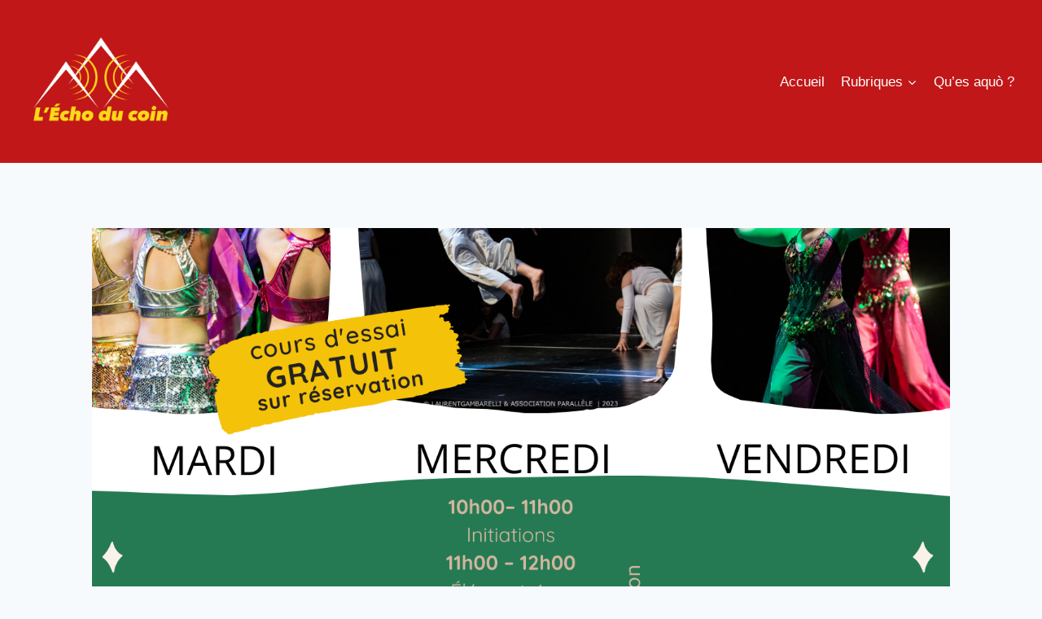

--- FILE ---
content_type: text/html; charset=UTF-8
request_url: https://echoducoin.fr/2023/09/18/danse-sport-et-bien-etre/
body_size: 31316
content:
<!doctype html>
<html lang="fr-FR" class="no-js" itemtype="https://schema.org/Blog" itemscope>
<head>
	<meta charset="UTF-8">
	<meta name="viewport" content="width=device-width, initial-scale=1, minimum-scale=1">
	<meta name='robots' content='index, follow, max-image-preview:large, max-snippet:-1, max-video-preview:-1' />

	<!-- This site is optimized with the Yoast SEO plugin v26.3 - https://yoast.com/wordpress/plugins/seo/ -->
	<title>Danse, Sport et Bien Être ! - L&#039;Écho du coin</title>
	<link rel="canonical" href="https://echoducoin.fr/2023/09/18/danse-sport-et-bien-etre/" />
	<meta property="og:locale" content="fr_FR" />
	<meta property="og:type" content="article" />
	<meta property="og:title" content="Danse, Sport et Bien Être ! - L&#039;Écho du coin" />
	<meta property="og:description" content="PARTAGEZ Facebook Messenger Twitter Whatsapp Linkedin Skype Email avec l&rsquo;Association « PARALELLE » A Luchon danse pour les Séniors les vendredis de 14h à 15h et les mercredis par tranches de niveaux et d&rsquo;âges. Voir le programme sur l&rsquo;image jointe pour Cierp-Gaud et Saint-Béat. http://www.asso-parallele.com/ Salle d&rsquo;activités : CIERP-GAUD &#8211; MJC de LUCHON _ Station du MOURTIS..." />
	<meta property="og:url" content="https://echoducoin.fr/2023/09/18/danse-sport-et-bien-etre/" />
	<meta property="og:site_name" content="L&#039;Écho du coin" />
	<meta property="article:publisher" content="https://www.facebook.com/echoducoin" />
	<meta property="article:published_time" content="2023-09-18T12:53:56+00:00" />
	<meta property="article:modified_time" content="2023-09-18T12:53:58+00:00" />
	<meta property="og:image" content="https://echoducoin.fr/wp-content/uploads/2023/09/FLYER-version-steph-sport-2.png" />
	<meta property="og:image:width" content="1414" />
	<meta property="og:image:height" content="2000" />
	<meta property="og:image:type" content="image/png" />
	<meta name="author" content="Lucien Espouy" />
	<meta name="twitter:card" content="summary_large_image" />
	<meta name="twitter:label1" content="Écrit par" />
	<meta name="twitter:data1" content="Lucien Espouy" />
	<meta name="twitter:label2" content="Durée de lecture estimée" />
	<meta name="twitter:data2" content="1 minute" />
	<script type="application/ld+json" class="yoast-schema-graph">{"@context":"https://schema.org","@graph":[{"@type":"Article","@id":"https://echoducoin.fr/2023/09/18/danse-sport-et-bien-etre/#article","isPartOf":{"@id":"https://echoducoin.fr/2023/09/18/danse-sport-et-bien-etre/"},"author":{"name":"Lucien Espouy","@id":"https://echoducoin.fr/#/schema/person/5a6db9ab247b92ed3758ca35f186dae9"},"headline":"Danse, Sport et Bien Être !","datePublished":"2023-09-18T12:53:56+00:00","dateModified":"2023-09-18T12:53:58+00:00","mainEntityOfPage":{"@id":"https://echoducoin.fr/2023/09/18/danse-sport-et-bien-etre/"},"wordCount":66,"commentCount":0,"publisher":{"@id":"https://echoducoin.fr/#organization"},"image":{"@id":"https://echoducoin.fr/2023/09/18/danse-sport-et-bien-etre/#primaryimage"},"thumbnailUrl":"https://echoducoin.fr/wp-content/uploads/2023/09/FLYER-version-steph-sport-2.png","keywords":["Luchon","PARALELLE","Saint béat","SPORTS"],"articleSection":["Actualités","Société","Sport"],"inLanguage":"fr-FR","potentialAction":[{"@type":"CommentAction","name":"Comment","target":["https://echoducoin.fr/2023/09/18/danse-sport-et-bien-etre/#respond"]}]},{"@type":"WebPage","@id":"https://echoducoin.fr/2023/09/18/danse-sport-et-bien-etre/","url":"https://echoducoin.fr/2023/09/18/danse-sport-et-bien-etre/","name":"Danse, Sport et Bien Être ! - L&#039;Écho du coin","isPartOf":{"@id":"https://echoducoin.fr/#website"},"primaryImageOfPage":{"@id":"https://echoducoin.fr/2023/09/18/danse-sport-et-bien-etre/#primaryimage"},"image":{"@id":"https://echoducoin.fr/2023/09/18/danse-sport-et-bien-etre/#primaryimage"},"thumbnailUrl":"https://echoducoin.fr/wp-content/uploads/2023/09/FLYER-version-steph-sport-2.png","datePublished":"2023-09-18T12:53:56+00:00","dateModified":"2023-09-18T12:53:58+00:00","breadcrumb":{"@id":"https://echoducoin.fr/2023/09/18/danse-sport-et-bien-etre/#breadcrumb"},"inLanguage":"fr-FR","potentialAction":[{"@type":"ReadAction","target":["https://echoducoin.fr/2023/09/18/danse-sport-et-bien-etre/"]}]},{"@type":"ImageObject","inLanguage":"fr-FR","@id":"https://echoducoin.fr/2023/09/18/danse-sport-et-bien-etre/#primaryimage","url":"https://echoducoin.fr/wp-content/uploads/2023/09/FLYER-version-steph-sport-2.png","contentUrl":"https://echoducoin.fr/wp-content/uploads/2023/09/FLYER-version-steph-sport-2.png","width":1414,"height":2000},{"@type":"BreadcrumbList","@id":"https://echoducoin.fr/2023/09/18/danse-sport-et-bien-etre/#breadcrumb","itemListElement":[{"@type":"ListItem","position":1,"name":"Accueil","item":"https://echoducoin.fr/"},{"@type":"ListItem","position":2,"name":"Danse, Sport et Bien Être !"}]},{"@type":"WebSite","@id":"https://echoducoin.fr/#website","url":"https://echoducoin.fr/","name":"L'Écho du coin","description":"","publisher":{"@id":"https://echoducoin.fr/#organization"},"potentialAction":[{"@type":"SearchAction","target":{"@type":"EntryPoint","urlTemplate":"https://echoducoin.fr/?s={search_term_string}"},"query-input":{"@type":"PropertyValueSpecification","valueRequired":true,"valueName":"search_term_string"}}],"inLanguage":"fr-FR"},{"@type":"Organization","@id":"https://echoducoin.fr/#organization","name":"L'Écho du coin","url":"https://echoducoin.fr/","logo":{"@type":"ImageObject","inLanguage":"fr-FR","@id":"https://echoducoin.fr/#/schema/logo/image/","url":"https://echoducoin.fr/wp-content/uploads/2022/11/Logo_2048x1309.jpg","contentUrl":"https://echoducoin.fr/wp-content/uploads/2022/11/Logo_2048x1309.jpg","width":2048,"height":1309,"caption":"L'Écho du coin"},"image":{"@id":"https://echoducoin.fr/#/schema/logo/image/"},"sameAs":["https://www.facebook.com/echoducoin"]},{"@type":"Person","@id":"https://echoducoin.fr/#/schema/person/5a6db9ab247b92ed3758ca35f186dae9","name":"Lucien Espouy","image":{"@type":"ImageObject","inLanguage":"fr-FR","@id":"https://echoducoin.fr/#/schema/person/image/","url":"https://secure.gravatar.com/avatar/106e2eefc76f4b0081f73467c8c6ee8f3d596407628f0d6683f2e3206716982b?s=96&d=mm&r=g","contentUrl":"https://secure.gravatar.com/avatar/106e2eefc76f4b0081f73467c8c6ee8f3d596407628f0d6683f2e3206716982b?s=96&d=mm&r=g","caption":"Lucien Espouy"},"url":"https://echoducoin.fr/author/lucien/"}]}</script>
	<!-- / Yoast SEO plugin. -->


<link rel="alternate" type="application/rss+xml" title="L&#039;Écho du coin &raquo; Flux" href="https://echoducoin.fr/feed/" />
<link rel="alternate" type="application/rss+xml" title="L&#039;Écho du coin &raquo; Flux des commentaires" href="https://echoducoin.fr/comments/feed/" />
			<script>document.documentElement.classList.remove( 'no-js' );</script>
			<link rel="alternate" type="application/rss+xml" title="L&#039;Écho du coin &raquo; Danse, Sport et Bien Être ! Flux des commentaires" href="https://echoducoin.fr/2023/09/18/danse-sport-et-bien-etre/feed/" />
<link rel="alternate" title="oEmbed (JSON)" type="application/json+oembed" href="https://echoducoin.fr/wp-json/oembed/1.0/embed?url=https%3A%2F%2Fechoducoin.fr%2F2023%2F09%2F18%2Fdanse-sport-et-bien-etre%2F" />
<link rel="alternate" title="oEmbed (XML)" type="text/xml+oembed" href="https://echoducoin.fr/wp-json/oembed/1.0/embed?url=https%3A%2F%2Fechoducoin.fr%2F2023%2F09%2F18%2Fdanse-sport-et-bien-etre%2F&#038;format=xml" />
<style id='wp-img-auto-sizes-contain-inline-css'>
img:is([sizes=auto i],[sizes^="auto," i]){contain-intrinsic-size:3000px 1500px}
/*# sourceURL=wp-img-auto-sizes-contain-inline-css */
</style>
<style id='wp-emoji-styles-inline-css'>

	img.wp-smiley, img.emoji {
		display: inline !important;
		border: none !important;
		box-shadow: none !important;
		height: 1em !important;
		width: 1em !important;
		margin: 0 0.07em !important;
		vertical-align: -0.1em !important;
		background: none !important;
		padding: 0 !important;
	}
/*# sourceURL=wp-emoji-styles-inline-css */
</style>
<style id='wp-block-library-inline-css'>
:root{--wp-block-synced-color:#7a00df;--wp-block-synced-color--rgb:122,0,223;--wp-bound-block-color:var(--wp-block-synced-color);--wp-editor-canvas-background:#ddd;--wp-admin-theme-color:#007cba;--wp-admin-theme-color--rgb:0,124,186;--wp-admin-theme-color-darker-10:#006ba1;--wp-admin-theme-color-darker-10--rgb:0,107,160.5;--wp-admin-theme-color-darker-20:#005a87;--wp-admin-theme-color-darker-20--rgb:0,90,135;--wp-admin-border-width-focus:2px}@media (min-resolution:192dpi){:root{--wp-admin-border-width-focus:1.5px}}.wp-element-button{cursor:pointer}:root .has-very-light-gray-background-color{background-color:#eee}:root .has-very-dark-gray-background-color{background-color:#313131}:root .has-very-light-gray-color{color:#eee}:root .has-very-dark-gray-color{color:#313131}:root .has-vivid-green-cyan-to-vivid-cyan-blue-gradient-background{background:linear-gradient(135deg,#00d084,#0693e3)}:root .has-purple-crush-gradient-background{background:linear-gradient(135deg,#34e2e4,#4721fb 50%,#ab1dfe)}:root .has-hazy-dawn-gradient-background{background:linear-gradient(135deg,#faaca8,#dad0ec)}:root .has-subdued-olive-gradient-background{background:linear-gradient(135deg,#fafae1,#67a671)}:root .has-atomic-cream-gradient-background{background:linear-gradient(135deg,#fdd79a,#004a59)}:root .has-nightshade-gradient-background{background:linear-gradient(135deg,#330968,#31cdcf)}:root .has-midnight-gradient-background{background:linear-gradient(135deg,#020381,#2874fc)}:root{--wp--preset--font-size--normal:16px;--wp--preset--font-size--huge:42px}.has-regular-font-size{font-size:1em}.has-larger-font-size{font-size:2.625em}.has-normal-font-size{font-size:var(--wp--preset--font-size--normal)}.has-huge-font-size{font-size:var(--wp--preset--font-size--huge)}.has-text-align-center{text-align:center}.has-text-align-left{text-align:left}.has-text-align-right{text-align:right}.has-fit-text{white-space:nowrap!important}#end-resizable-editor-section{display:none}.aligncenter{clear:both}.items-justified-left{justify-content:flex-start}.items-justified-center{justify-content:center}.items-justified-right{justify-content:flex-end}.items-justified-space-between{justify-content:space-between}.screen-reader-text{border:0;clip-path:inset(50%);height:1px;margin:-1px;overflow:hidden;padding:0;position:absolute;width:1px;word-wrap:normal!important}.screen-reader-text:focus{background-color:#ddd;clip-path:none;color:#444;display:block;font-size:1em;height:auto;left:5px;line-height:normal;padding:15px 23px 14px;text-decoration:none;top:5px;width:auto;z-index:100000}html :where(.has-border-color){border-style:solid}html :where([style*=border-top-color]){border-top-style:solid}html :where([style*=border-right-color]){border-right-style:solid}html :where([style*=border-bottom-color]){border-bottom-style:solid}html :where([style*=border-left-color]){border-left-style:solid}html :where([style*=border-width]){border-style:solid}html :where([style*=border-top-width]){border-top-style:solid}html :where([style*=border-right-width]){border-right-style:solid}html :where([style*=border-bottom-width]){border-bottom-style:solid}html :where([style*=border-left-width]){border-left-style:solid}html :where(img[class*=wp-image-]){height:auto;max-width:100%}:where(figure){margin:0 0 1em}html :where(.is-position-sticky){--wp-admin--admin-bar--position-offset:var(--wp-admin--admin-bar--height,0px)}@media screen and (max-width:600px){html :where(.is-position-sticky){--wp-admin--admin-bar--position-offset:0px}}

/*# sourceURL=wp-block-library-inline-css */
</style><style id='wp-block-image-inline-css'>
.wp-block-image>a,.wp-block-image>figure>a{display:inline-block}.wp-block-image img{box-sizing:border-box;height:auto;max-width:100%;vertical-align:bottom}@media not (prefers-reduced-motion){.wp-block-image img.hide{visibility:hidden}.wp-block-image img.show{animation:show-content-image .4s}}.wp-block-image[style*=border-radius] img,.wp-block-image[style*=border-radius]>a{border-radius:inherit}.wp-block-image.has-custom-border img{box-sizing:border-box}.wp-block-image.aligncenter{text-align:center}.wp-block-image.alignfull>a,.wp-block-image.alignwide>a{width:100%}.wp-block-image.alignfull img,.wp-block-image.alignwide img{height:auto;width:100%}.wp-block-image .aligncenter,.wp-block-image .alignleft,.wp-block-image .alignright,.wp-block-image.aligncenter,.wp-block-image.alignleft,.wp-block-image.alignright{display:table}.wp-block-image .aligncenter>figcaption,.wp-block-image .alignleft>figcaption,.wp-block-image .alignright>figcaption,.wp-block-image.aligncenter>figcaption,.wp-block-image.alignleft>figcaption,.wp-block-image.alignright>figcaption{caption-side:bottom;display:table-caption}.wp-block-image .alignleft{float:left;margin:.5em 1em .5em 0}.wp-block-image .alignright{float:right;margin:.5em 0 .5em 1em}.wp-block-image .aligncenter{margin-left:auto;margin-right:auto}.wp-block-image :where(figcaption){margin-bottom:1em;margin-top:.5em}.wp-block-image.is-style-circle-mask img{border-radius:9999px}@supports ((-webkit-mask-image:none) or (mask-image:none)) or (-webkit-mask-image:none){.wp-block-image.is-style-circle-mask img{border-radius:0;-webkit-mask-image:url('data:image/svg+xml;utf8,<svg viewBox="0 0 100 100" xmlns="http://www.w3.org/2000/svg"><circle cx="50" cy="50" r="50"/></svg>');mask-image:url('data:image/svg+xml;utf8,<svg viewBox="0 0 100 100" xmlns="http://www.w3.org/2000/svg"><circle cx="50" cy="50" r="50"/></svg>');mask-mode:alpha;-webkit-mask-position:center;mask-position:center;-webkit-mask-repeat:no-repeat;mask-repeat:no-repeat;-webkit-mask-size:contain;mask-size:contain}}:root :where(.wp-block-image.is-style-rounded img,.wp-block-image .is-style-rounded img){border-radius:9999px}.wp-block-image figure{margin:0}.wp-lightbox-container{display:flex;flex-direction:column;position:relative}.wp-lightbox-container img{cursor:zoom-in}.wp-lightbox-container img:hover+button{opacity:1}.wp-lightbox-container button{align-items:center;backdrop-filter:blur(16px) saturate(180%);background-color:#5a5a5a40;border:none;border-radius:4px;cursor:zoom-in;display:flex;height:20px;justify-content:center;opacity:0;padding:0;position:absolute;right:16px;text-align:center;top:16px;width:20px;z-index:100}@media not (prefers-reduced-motion){.wp-lightbox-container button{transition:opacity .2s ease}}.wp-lightbox-container button:focus-visible{outline:3px auto #5a5a5a40;outline:3px auto -webkit-focus-ring-color;outline-offset:3px}.wp-lightbox-container button:hover{cursor:pointer;opacity:1}.wp-lightbox-container button:focus{opacity:1}.wp-lightbox-container button:focus,.wp-lightbox-container button:hover,.wp-lightbox-container button:not(:hover):not(:active):not(.has-background){background-color:#5a5a5a40;border:none}.wp-lightbox-overlay{box-sizing:border-box;cursor:zoom-out;height:100vh;left:0;overflow:hidden;position:fixed;top:0;visibility:hidden;width:100%;z-index:100000}.wp-lightbox-overlay .close-button{align-items:center;cursor:pointer;display:flex;justify-content:center;min-height:40px;min-width:40px;padding:0;position:absolute;right:calc(env(safe-area-inset-right) + 16px);top:calc(env(safe-area-inset-top) + 16px);z-index:5000000}.wp-lightbox-overlay .close-button:focus,.wp-lightbox-overlay .close-button:hover,.wp-lightbox-overlay .close-button:not(:hover):not(:active):not(.has-background){background:none;border:none}.wp-lightbox-overlay .lightbox-image-container{height:var(--wp--lightbox-container-height);left:50%;overflow:hidden;position:absolute;top:50%;transform:translate(-50%,-50%);transform-origin:top left;width:var(--wp--lightbox-container-width);z-index:9999999999}.wp-lightbox-overlay .wp-block-image{align-items:center;box-sizing:border-box;display:flex;height:100%;justify-content:center;margin:0;position:relative;transform-origin:0 0;width:100%;z-index:3000000}.wp-lightbox-overlay .wp-block-image img{height:var(--wp--lightbox-image-height);min-height:var(--wp--lightbox-image-height);min-width:var(--wp--lightbox-image-width);width:var(--wp--lightbox-image-width)}.wp-lightbox-overlay .wp-block-image figcaption{display:none}.wp-lightbox-overlay button{background:none;border:none}.wp-lightbox-overlay .scrim{background-color:#fff;height:100%;opacity:.9;position:absolute;width:100%;z-index:2000000}.wp-lightbox-overlay.active{visibility:visible}@media not (prefers-reduced-motion){.wp-lightbox-overlay.active{animation:turn-on-visibility .25s both}.wp-lightbox-overlay.active img{animation:turn-on-visibility .35s both}.wp-lightbox-overlay.show-closing-animation:not(.active){animation:turn-off-visibility .35s both}.wp-lightbox-overlay.show-closing-animation:not(.active) img{animation:turn-off-visibility .25s both}.wp-lightbox-overlay.zoom.active{animation:none;opacity:1;visibility:visible}.wp-lightbox-overlay.zoom.active .lightbox-image-container{animation:lightbox-zoom-in .4s}.wp-lightbox-overlay.zoom.active .lightbox-image-container img{animation:none}.wp-lightbox-overlay.zoom.active .scrim{animation:turn-on-visibility .4s forwards}.wp-lightbox-overlay.zoom.show-closing-animation:not(.active){animation:none}.wp-lightbox-overlay.zoom.show-closing-animation:not(.active) .lightbox-image-container{animation:lightbox-zoom-out .4s}.wp-lightbox-overlay.zoom.show-closing-animation:not(.active) .lightbox-image-container img{animation:none}.wp-lightbox-overlay.zoom.show-closing-animation:not(.active) .scrim{animation:turn-off-visibility .4s forwards}}@keyframes show-content-image{0%{visibility:hidden}99%{visibility:hidden}to{visibility:visible}}@keyframes turn-on-visibility{0%{opacity:0}to{opacity:1}}@keyframes turn-off-visibility{0%{opacity:1;visibility:visible}99%{opacity:0;visibility:visible}to{opacity:0;visibility:hidden}}@keyframes lightbox-zoom-in{0%{transform:translate(calc((-100vw + var(--wp--lightbox-scrollbar-width))/2 + var(--wp--lightbox-initial-left-position)),calc(-50vh + var(--wp--lightbox-initial-top-position))) scale(var(--wp--lightbox-scale))}to{transform:translate(-50%,-50%) scale(1)}}@keyframes lightbox-zoom-out{0%{transform:translate(-50%,-50%) scale(1);visibility:visible}99%{visibility:visible}to{transform:translate(calc((-100vw + var(--wp--lightbox-scrollbar-width))/2 + var(--wp--lightbox-initial-left-position)),calc(-50vh + var(--wp--lightbox-initial-top-position))) scale(var(--wp--lightbox-scale));visibility:hidden}}
/*# sourceURL=https://echoducoin.fr/wp-includes/blocks/image/style.min.css */
</style>
<style id='global-styles-inline-css'>
:root{--wp--preset--aspect-ratio--square: 1;--wp--preset--aspect-ratio--4-3: 4/3;--wp--preset--aspect-ratio--3-4: 3/4;--wp--preset--aspect-ratio--3-2: 3/2;--wp--preset--aspect-ratio--2-3: 2/3;--wp--preset--aspect-ratio--16-9: 16/9;--wp--preset--aspect-ratio--9-16: 9/16;--wp--preset--color--black: #000000;--wp--preset--color--cyan-bluish-gray: #abb8c3;--wp--preset--color--white: #ffffff;--wp--preset--color--pale-pink: #f78da7;--wp--preset--color--vivid-red: #cf2e2e;--wp--preset--color--luminous-vivid-orange: #ff6900;--wp--preset--color--luminous-vivid-amber: #fcb900;--wp--preset--color--light-green-cyan: #7bdcb5;--wp--preset--color--vivid-green-cyan: #00d084;--wp--preset--color--pale-cyan-blue: #8ed1fc;--wp--preset--color--vivid-cyan-blue: #0693e3;--wp--preset--color--vivid-purple: #9b51e0;--wp--preset--color--theme-palette-1: var(--global-palette1);--wp--preset--color--theme-palette-2: var(--global-palette2);--wp--preset--color--theme-palette-3: var(--global-palette3);--wp--preset--color--theme-palette-4: var(--global-palette4);--wp--preset--color--theme-palette-5: var(--global-palette5);--wp--preset--color--theme-palette-6: var(--global-palette6);--wp--preset--color--theme-palette-7: var(--global-palette7);--wp--preset--color--theme-palette-8: var(--global-palette8);--wp--preset--color--theme-palette-9: var(--global-palette9);--wp--preset--color--theme-palette-10: var(--global-palette10);--wp--preset--color--theme-palette-11: var(--global-palette11);--wp--preset--color--theme-palette-12: var(--global-palette12);--wp--preset--color--theme-palette-13: var(--global-palette13);--wp--preset--color--theme-palette-14: var(--global-palette14);--wp--preset--color--theme-palette-15: var(--global-palette15);--wp--preset--gradient--vivid-cyan-blue-to-vivid-purple: linear-gradient(135deg,rgb(6,147,227) 0%,rgb(155,81,224) 100%);--wp--preset--gradient--light-green-cyan-to-vivid-green-cyan: linear-gradient(135deg,rgb(122,220,180) 0%,rgb(0,208,130) 100%);--wp--preset--gradient--luminous-vivid-amber-to-luminous-vivid-orange: linear-gradient(135deg,rgb(252,185,0) 0%,rgb(255,105,0) 100%);--wp--preset--gradient--luminous-vivid-orange-to-vivid-red: linear-gradient(135deg,rgb(255,105,0) 0%,rgb(207,46,46) 100%);--wp--preset--gradient--very-light-gray-to-cyan-bluish-gray: linear-gradient(135deg,rgb(238,238,238) 0%,rgb(169,184,195) 100%);--wp--preset--gradient--cool-to-warm-spectrum: linear-gradient(135deg,rgb(74,234,220) 0%,rgb(151,120,209) 20%,rgb(207,42,186) 40%,rgb(238,44,130) 60%,rgb(251,105,98) 80%,rgb(254,248,76) 100%);--wp--preset--gradient--blush-light-purple: linear-gradient(135deg,rgb(255,206,236) 0%,rgb(152,150,240) 100%);--wp--preset--gradient--blush-bordeaux: linear-gradient(135deg,rgb(254,205,165) 0%,rgb(254,45,45) 50%,rgb(107,0,62) 100%);--wp--preset--gradient--luminous-dusk: linear-gradient(135deg,rgb(255,203,112) 0%,rgb(199,81,192) 50%,rgb(65,88,208) 100%);--wp--preset--gradient--pale-ocean: linear-gradient(135deg,rgb(255,245,203) 0%,rgb(182,227,212) 50%,rgb(51,167,181) 100%);--wp--preset--gradient--electric-grass: linear-gradient(135deg,rgb(202,248,128) 0%,rgb(113,206,126) 100%);--wp--preset--gradient--midnight: linear-gradient(135deg,rgb(2,3,129) 0%,rgb(40,116,252) 100%);--wp--preset--font-size--small: var(--global-font-size-small);--wp--preset--font-size--medium: var(--global-font-size-medium);--wp--preset--font-size--large: var(--global-font-size-large);--wp--preset--font-size--x-large: 42px;--wp--preset--font-size--larger: var(--global-font-size-larger);--wp--preset--font-size--xxlarge: var(--global-font-size-xxlarge);--wp--preset--spacing--20: 0.44rem;--wp--preset--spacing--30: 0.67rem;--wp--preset--spacing--40: 1rem;--wp--preset--spacing--50: 1.5rem;--wp--preset--spacing--60: 2.25rem;--wp--preset--spacing--70: 3.38rem;--wp--preset--spacing--80: 5.06rem;--wp--preset--shadow--natural: 6px 6px 9px rgba(0, 0, 0, 0.2);--wp--preset--shadow--deep: 12px 12px 50px rgba(0, 0, 0, 0.4);--wp--preset--shadow--sharp: 6px 6px 0px rgba(0, 0, 0, 0.2);--wp--preset--shadow--outlined: 6px 6px 0px -3px rgb(255, 255, 255), 6px 6px rgb(0, 0, 0);--wp--preset--shadow--crisp: 6px 6px 0px rgb(0, 0, 0);}:where(.is-layout-flex){gap: 0.5em;}:where(.is-layout-grid){gap: 0.5em;}body .is-layout-flex{display: flex;}.is-layout-flex{flex-wrap: wrap;align-items: center;}.is-layout-flex > :is(*, div){margin: 0;}body .is-layout-grid{display: grid;}.is-layout-grid > :is(*, div){margin: 0;}:where(.wp-block-columns.is-layout-flex){gap: 2em;}:where(.wp-block-columns.is-layout-grid){gap: 2em;}:where(.wp-block-post-template.is-layout-flex){gap: 1.25em;}:where(.wp-block-post-template.is-layout-grid){gap: 1.25em;}.has-black-color{color: var(--wp--preset--color--black) !important;}.has-cyan-bluish-gray-color{color: var(--wp--preset--color--cyan-bluish-gray) !important;}.has-white-color{color: var(--wp--preset--color--white) !important;}.has-pale-pink-color{color: var(--wp--preset--color--pale-pink) !important;}.has-vivid-red-color{color: var(--wp--preset--color--vivid-red) !important;}.has-luminous-vivid-orange-color{color: var(--wp--preset--color--luminous-vivid-orange) !important;}.has-luminous-vivid-amber-color{color: var(--wp--preset--color--luminous-vivid-amber) !important;}.has-light-green-cyan-color{color: var(--wp--preset--color--light-green-cyan) !important;}.has-vivid-green-cyan-color{color: var(--wp--preset--color--vivid-green-cyan) !important;}.has-pale-cyan-blue-color{color: var(--wp--preset--color--pale-cyan-blue) !important;}.has-vivid-cyan-blue-color{color: var(--wp--preset--color--vivid-cyan-blue) !important;}.has-vivid-purple-color{color: var(--wp--preset--color--vivid-purple) !important;}.has-black-background-color{background-color: var(--wp--preset--color--black) !important;}.has-cyan-bluish-gray-background-color{background-color: var(--wp--preset--color--cyan-bluish-gray) !important;}.has-white-background-color{background-color: var(--wp--preset--color--white) !important;}.has-pale-pink-background-color{background-color: var(--wp--preset--color--pale-pink) !important;}.has-vivid-red-background-color{background-color: var(--wp--preset--color--vivid-red) !important;}.has-luminous-vivid-orange-background-color{background-color: var(--wp--preset--color--luminous-vivid-orange) !important;}.has-luminous-vivid-amber-background-color{background-color: var(--wp--preset--color--luminous-vivid-amber) !important;}.has-light-green-cyan-background-color{background-color: var(--wp--preset--color--light-green-cyan) !important;}.has-vivid-green-cyan-background-color{background-color: var(--wp--preset--color--vivid-green-cyan) !important;}.has-pale-cyan-blue-background-color{background-color: var(--wp--preset--color--pale-cyan-blue) !important;}.has-vivid-cyan-blue-background-color{background-color: var(--wp--preset--color--vivid-cyan-blue) !important;}.has-vivid-purple-background-color{background-color: var(--wp--preset--color--vivid-purple) !important;}.has-black-border-color{border-color: var(--wp--preset--color--black) !important;}.has-cyan-bluish-gray-border-color{border-color: var(--wp--preset--color--cyan-bluish-gray) !important;}.has-white-border-color{border-color: var(--wp--preset--color--white) !important;}.has-pale-pink-border-color{border-color: var(--wp--preset--color--pale-pink) !important;}.has-vivid-red-border-color{border-color: var(--wp--preset--color--vivid-red) !important;}.has-luminous-vivid-orange-border-color{border-color: var(--wp--preset--color--luminous-vivid-orange) !important;}.has-luminous-vivid-amber-border-color{border-color: var(--wp--preset--color--luminous-vivid-amber) !important;}.has-light-green-cyan-border-color{border-color: var(--wp--preset--color--light-green-cyan) !important;}.has-vivid-green-cyan-border-color{border-color: var(--wp--preset--color--vivid-green-cyan) !important;}.has-pale-cyan-blue-border-color{border-color: var(--wp--preset--color--pale-cyan-blue) !important;}.has-vivid-cyan-blue-border-color{border-color: var(--wp--preset--color--vivid-cyan-blue) !important;}.has-vivid-purple-border-color{border-color: var(--wp--preset--color--vivid-purple) !important;}.has-vivid-cyan-blue-to-vivid-purple-gradient-background{background: var(--wp--preset--gradient--vivid-cyan-blue-to-vivid-purple) !important;}.has-light-green-cyan-to-vivid-green-cyan-gradient-background{background: var(--wp--preset--gradient--light-green-cyan-to-vivid-green-cyan) !important;}.has-luminous-vivid-amber-to-luminous-vivid-orange-gradient-background{background: var(--wp--preset--gradient--luminous-vivid-amber-to-luminous-vivid-orange) !important;}.has-luminous-vivid-orange-to-vivid-red-gradient-background{background: var(--wp--preset--gradient--luminous-vivid-orange-to-vivid-red) !important;}.has-very-light-gray-to-cyan-bluish-gray-gradient-background{background: var(--wp--preset--gradient--very-light-gray-to-cyan-bluish-gray) !important;}.has-cool-to-warm-spectrum-gradient-background{background: var(--wp--preset--gradient--cool-to-warm-spectrum) !important;}.has-blush-light-purple-gradient-background{background: var(--wp--preset--gradient--blush-light-purple) !important;}.has-blush-bordeaux-gradient-background{background: var(--wp--preset--gradient--blush-bordeaux) !important;}.has-luminous-dusk-gradient-background{background: var(--wp--preset--gradient--luminous-dusk) !important;}.has-pale-ocean-gradient-background{background: var(--wp--preset--gradient--pale-ocean) !important;}.has-electric-grass-gradient-background{background: var(--wp--preset--gradient--electric-grass) !important;}.has-midnight-gradient-background{background: var(--wp--preset--gradient--midnight) !important;}.has-small-font-size{font-size: var(--wp--preset--font-size--small) !important;}.has-medium-font-size{font-size: var(--wp--preset--font-size--medium) !important;}.has-large-font-size{font-size: var(--wp--preset--font-size--large) !important;}.has-x-large-font-size{font-size: var(--wp--preset--font-size--x-large) !important;}
/*# sourceURL=global-styles-inline-css */
</style>

<style id='classic-theme-styles-inline-css'>
/*! This file is auto-generated */
.wp-block-button__link{color:#fff;background-color:#32373c;border-radius:9999px;box-shadow:none;text-decoration:none;padding:calc(.667em + 2px) calc(1.333em + 2px);font-size:1.125em}.wp-block-file__button{background:#32373c;color:#fff;text-decoration:none}
/*# sourceURL=/wp-includes/css/classic-themes.min.css */
</style>
<link rel='stylesheet' id='kadence-global-css' href='https://echoducoin.fr/wp-content/themes/kadence/assets/css/global.min.css?ver=1.4.3' media='all' />
<style id='kadence-global-inline-css'>
/* Kadence Base CSS */
:root{--global-palette1:#2B6CB0;--global-palette2:#215387;--global-palette3:#1A202C;--global-palette4:#2D3748;--global-palette5:#4A5568;--global-palette6:#718096;--global-palette7:#EDF2F7;--global-palette8:#F7FAFC;--global-palette9:#ffffff;--global-palette10:oklch(from var(--global-palette1) calc(l + 0.10 * (1 - l)) calc(c * 1.00) calc(h + 180) / 100%);--global-palette11:#13612e;--global-palette12:#1159af;--global-palette13:#b82105;--global-palette14:#f7630c;--global-palette15:#f5a524;--global-palette9rgb:255, 255, 255;--global-palette-highlight:#ffd802;--global-palette-highlight-alt:var(--global-palette2);--global-palette-highlight-alt2:var(--global-palette9);--global-palette-btn-bg:var(--global-palette1);--global-palette-btn-bg-hover:var(--global-palette2);--global-palette-btn:var(--global-palette9);--global-palette-btn-hover:var(--global-palette9);--global-palette-btn-sec-bg:var(--global-palette7);--global-palette-btn-sec-bg-hover:var(--global-palette2);--global-palette-btn-sec:var(--global-palette3);--global-palette-btn-sec-hover:var(--global-palette9);--global-body-font-family:-apple-system,BlinkMacSystemFont,"Segoe UI",Roboto,Oxygen-Sans,Ubuntu,Cantarell,"Helvetica Neue",sans-serif, "Apple Color Emoji", "Segoe UI Emoji", "Segoe UI Symbol";--global-heading-font-family:inherit;--global-primary-nav-font-family:inherit;--global-fallback-font:sans-serif;--global-display-fallback-font:sans-serif;--global-content-width:1290px;--global-content-wide-width:calc(1290px + 230px);--global-content-narrow-width:842px;--global-content-edge-padding:1.5rem;--global-content-boxed-padding:2rem;--global-calc-content-width:calc(1290px - var(--global-content-edge-padding) - var(--global-content-edge-padding) );--wp--style--global--content-size:var(--global-calc-content-width);}.wp-site-blocks{--global-vw:calc( 100vw - ( 0.5 * var(--scrollbar-offset)));}body{background:var(--global-palette8);}body, input, select, optgroup, textarea{font-weight:400;font-size:17px;line-height:1.6;font-family:var(--global-body-font-family);color:var(--global-palette4);}.content-bg, body.content-style-unboxed .site{background:var(--global-palette9);}h1,h2,h3,h4,h5,h6{font-family:var(--global-heading-font-family);}h1{font-weight:700;font-size:32px;line-height:1.5;color:var(--global-palette3);}h2{font-weight:700;font-size:28px;line-height:1.5;color:var(--global-palette3);}h3{font-weight:700;font-size:24px;line-height:1.5;color:var(--global-palette3);}h4{font-weight:700;font-size:22px;line-height:1.5;color:var(--global-palette4);}h5{font-weight:700;font-size:20px;line-height:1.5;color:var(--global-palette4);}h6{font-weight:700;font-size:18px;line-height:1.5;color:var(--global-palette5);}.entry-hero .kadence-breadcrumbs{max-width:1290px;}.site-container, .site-header-row-layout-contained, .site-footer-row-layout-contained, .entry-hero-layout-contained, .comments-area, .alignfull > .wp-block-cover__inner-container, .alignwide > .wp-block-cover__inner-container{max-width:var(--global-content-width);}.content-width-narrow .content-container.site-container, .content-width-narrow .hero-container.site-container{max-width:var(--global-content-narrow-width);}@media all and (min-width: 1520px){.wp-site-blocks .content-container  .alignwide{margin-left:-115px;margin-right:-115px;width:unset;max-width:unset;}}@media all and (min-width: 1102px){.content-width-narrow .wp-site-blocks .content-container .alignwide{margin-left:-130px;margin-right:-130px;width:unset;max-width:unset;}}.content-style-boxed .wp-site-blocks .entry-content .alignwide{margin-left:calc( -1 * var( --global-content-boxed-padding ) );margin-right:calc( -1 * var( --global-content-boxed-padding ) );}.content-area{margin-top:5rem;margin-bottom:5rem;}@media all and (max-width: 1024px){.content-area{margin-top:3rem;margin-bottom:3rem;}}@media all and (max-width: 767px){.content-area{margin-top:2rem;margin-bottom:2rem;}}@media all and (max-width: 1024px){:root{--global-content-boxed-padding:2rem;}}@media all and (max-width: 767px){:root{--global-content-boxed-padding:1.5rem;}}.entry-content-wrap{padding:2rem;}@media all and (max-width: 1024px){.entry-content-wrap{padding:2rem;}}@media all and (max-width: 767px){.entry-content-wrap{padding:1.5rem;}}.entry.single-entry{box-shadow:0px 15px 15px -10px rgba(0,0,0,0.05);}.entry.loop-entry{box-shadow:0px 15px 15px -10px rgba(0,0,0,0.05);}.loop-entry .entry-content-wrap{padding:2rem;}@media all and (max-width: 1024px){.loop-entry .entry-content-wrap{padding:2rem;}}@media all and (max-width: 767px){.loop-entry .entry-content-wrap{padding:1.5rem;}}button, .button, .wp-block-button__link, input[type="button"], input[type="reset"], input[type="submit"], .fl-button, .elementor-button-wrapper .elementor-button, .wc-block-components-checkout-place-order-button, .wc-block-cart__submit{box-shadow:0px 0px 0px -7px rgba(0,0,0,0);}button:hover, button:focus, button:active, .button:hover, .button:focus, .button:active, .wp-block-button__link:hover, .wp-block-button__link:focus, .wp-block-button__link:active, input[type="button"]:hover, input[type="button"]:focus, input[type="button"]:active, input[type="reset"]:hover, input[type="reset"]:focus, input[type="reset"]:active, input[type="submit"]:hover, input[type="submit"]:focus, input[type="submit"]:active, .elementor-button-wrapper .elementor-button:hover, .elementor-button-wrapper .elementor-button:focus, .elementor-button-wrapper .elementor-button:active, .wc-block-cart__submit:hover{box-shadow:0px 15px 25px -7px rgba(0,0,0,0.1);}.kb-button.kb-btn-global-outline.kb-btn-global-inherit{padding-top:calc(px - 2px);padding-right:calc(px - 2px);padding-bottom:calc(px - 2px);padding-left:calc(px - 2px);}@media all and (min-width: 1025px){.transparent-header .entry-hero .entry-hero-container-inner{padding-top:80px;}}@media all and (max-width: 1024px){.mobile-transparent-header .entry-hero .entry-hero-container-inner{padding-top:80px;}}@media all and (max-width: 767px){.mobile-transparent-header .entry-hero .entry-hero-container-inner{padding-top:80px;}}.entry-hero.post-hero-section .entry-header{min-height:200px;}
/* Kadence Header CSS */
@media all and (max-width: 1024px){.mobile-transparent-header #masthead{position:absolute;left:0px;right:0px;z-index:100;}.kadence-scrollbar-fixer.mobile-transparent-header #masthead{right:var(--scrollbar-offset,0);}.mobile-transparent-header #masthead, .mobile-transparent-header .site-top-header-wrap .site-header-row-container-inner, .mobile-transparent-header .site-main-header-wrap .site-header-row-container-inner, .mobile-transparent-header .site-bottom-header-wrap .site-header-row-container-inner{background:transparent;}.site-header-row-tablet-layout-fullwidth, .site-header-row-tablet-layout-standard{padding:0px;}}@media all and (min-width: 1025px){.transparent-header #masthead{position:absolute;left:0px;right:0px;z-index:100;}.transparent-header.kadence-scrollbar-fixer #masthead{right:var(--scrollbar-offset,0);}.transparent-header #masthead, .transparent-header .site-top-header-wrap .site-header-row-container-inner, .transparent-header .site-main-header-wrap .site-header-row-container-inner, .transparent-header .site-bottom-header-wrap .site-header-row-container-inner{background:transparent;}}.site-branding a.brand img{max-width:200px;}.site-branding a.brand img.svg-logo-image{width:200px;}.site-branding{padding:0px 0px 0px 0px;}#masthead, #masthead .kadence-sticky-header.item-is-fixed:not(.item-at-start):not(.site-header-row-container):not(.site-main-header-wrap), #masthead .kadence-sticky-header.item-is-fixed:not(.item-at-start) > .site-header-row-container-inner{background:#c11718;}.site-main-header-inner-wrap{min-height:80px;}.header-navigation[class*="header-navigation-style-underline"] .header-menu-container.primary-menu-container>ul>li>a:after{width:calc( 100% - 1.2em);}.main-navigation .primary-menu-container > ul > li.menu-item > a{padding-left:calc(1.2em / 2);padding-right:calc(1.2em / 2);padding-top:0.6em;padding-bottom:0.6em;color:#ffffff;}.main-navigation .primary-menu-container > ul > li.menu-item .dropdown-nav-special-toggle{right:calc(1.2em / 2);}.main-navigation .primary-menu-container > ul > li.menu-item > a:hover{color:#ffd802;}.main-navigation .primary-menu-container > ul > li.menu-item.current-menu-item > a{color:#ffd802;}.header-navigation .header-menu-container ul ul.sub-menu, .header-navigation .header-menu-container ul ul.submenu{background:var(--global-palette3);box-shadow:0px 2px 13px 0px rgba(0,0,0,0.1);}.header-navigation .header-menu-container ul ul li.menu-item, .header-menu-container ul.menu > li.kadence-menu-mega-enabled > ul > li.menu-item > a{border-bottom:1px solid rgba(255,255,255,0.1);border-radius:0px 0px 0px 0px;}.header-navigation .header-menu-container ul ul li.menu-item > a{width:200px;padding-top:1em;padding-bottom:1em;color:var(--global-palette8);font-size:12px;}.header-navigation .header-menu-container ul ul li.menu-item > a:hover{color:var(--global-palette9);background:var(--global-palette4);border-radius:0px 0px 0px 0px;}.header-navigation .header-menu-container ul ul li.menu-item.current-menu-item > a{color:var(--global-palette9);background:var(--global-palette4);border-radius:0px 0px 0px 0px;}.mobile-toggle-open-container .menu-toggle-open, .mobile-toggle-open-container .menu-toggle-open:focus{color:var(--global-palette5);padding:0.4em 0.6em 0.4em 0.6em;font-size:14px;}.mobile-toggle-open-container .menu-toggle-open.menu-toggle-style-bordered{border:1px solid currentColor;}.mobile-toggle-open-container .menu-toggle-open .menu-toggle-icon{font-size:20px;}.mobile-toggle-open-container .menu-toggle-open:hover, .mobile-toggle-open-container .menu-toggle-open:focus-visible{color:var(--global-palette-highlight);}.mobile-navigation ul li{font-size:14px;}.mobile-navigation ul li a{padding-top:1em;padding-bottom:1em;}.mobile-navigation ul li > a, .mobile-navigation ul li.menu-item-has-children > .drawer-nav-drop-wrap{color:var(--global-palette8);}.mobile-navigation ul li.current-menu-item > a, .mobile-navigation ul li.current-menu-item.menu-item-has-children > .drawer-nav-drop-wrap{color:var(--global-palette-highlight);}.mobile-navigation ul li.menu-item-has-children .drawer-nav-drop-wrap, .mobile-navigation ul li:not(.menu-item-has-children) a{border-bottom:1px solid rgba(255,255,255,0.1);}.mobile-navigation:not(.drawer-navigation-parent-toggle-true) ul li.menu-item-has-children .drawer-nav-drop-wrap button{border-left:1px solid rgba(255,255,255,0.1);}#mobile-drawer .drawer-header .drawer-toggle{padding:0.6em 0.15em 0.6em 0.15em;font-size:24px;}
/* Kadence Footer CSS */
.site-bottom-footer-inner-wrap{padding-top:30px;padding-bottom:30px;grid-column-gap:30px;}.site-bottom-footer-inner-wrap .widget{margin-bottom:30px;}.site-bottom-footer-inner-wrap .site-footer-section:not(:last-child):after{right:calc(-30px / 2);}
/*# sourceURL=kadence-global-inline-css */
</style>
<link rel='stylesheet' id='kadence-header-css' href='https://echoducoin.fr/wp-content/themes/kadence/assets/css/header.min.css?ver=1.4.3' media='all' />
<link rel='stylesheet' id='kadence-content-css' href='https://echoducoin.fr/wp-content/themes/kadence/assets/css/content.min.css?ver=1.4.3' media='all' />
<link rel='stylesheet' id='kadence-comments-css' href='https://echoducoin.fr/wp-content/themes/kadence/assets/css/comments.min.css?ver=1.4.3' media='all' />
<link rel='stylesheet' id='kadence-related-posts-css' href='https://echoducoin.fr/wp-content/themes/kadence/assets/css/related-posts.min.css?ver=1.4.3' media='all' />
<link rel='stylesheet' id='kad-splide-css' href='https://echoducoin.fr/wp-content/themes/kadence/assets/css/kadence-splide.min.css?ver=1.4.3' media='all' />
<link rel='stylesheet' id='kadence-footer-css' href='https://echoducoin.fr/wp-content/themes/kadence/assets/css/footer.min.css?ver=1.4.3' media='all' />
<link rel='stylesheet' id='slb_core-css' href='https://echoducoin.fr/wp-content/plugins/simple-lightbox/client/css/app.css?ver=2.9.4' media='all' />
<link rel='stylesheet' id='wp-block-heading-css' href='https://echoducoin.fr/wp-includes/blocks/heading/style.min.css?ver=6.9' media='all' />
<link rel='stylesheet' id='wp-block-paragraph-css' href='https://echoducoin.fr/wp-includes/blocks/paragraph/style.min.css?ver=6.9' media='all' />
<link rel='stylesheet' id='simple-share-buttons-adder-ssba-css' href='https://echoducoin.fr/wp-content/plugins/simple-share-buttons-adder/css/ssba.css?ver=1762788928' media='all' />
<style id='simple-share-buttons-adder-ssba-inline-css'>
.ssba img
								{border:  0;
									box-shadow: none !important;
									display: inline !important;
									vertical-align: middle;
									box-sizing: unset;
								}

								.ssba-classic-2 .ssbp-text {
									display: none!important;
								}
					.ssbp-list li a {height: 48px!important; width: 48px!important; 
					}
					.ssbp-list li a:hover {
					}

					.ssbp-list li a svg, .ssbp-list li a.ssbp-douban span:not(.color-icon) svg, .ssbp-list li a svg path, .ssbp-list li a.ssbp-surfingbird span:not(.color-icon) svg polygon {line-height: 48px!important;; font-size: 18px;}
					.ssbp-list li a:hover svg, .ssbp-list li a:hover span:not(.color-icon) svg, .ssbp-list li a.ssbp-douban:hover span:not(.color-icon) svg path, .ssbp-list li a.ssbp-surfingbird:hover svg polygon {}
					.ssbp-list li {
					margin-left: 12px!important;
					}

					.ssba-share-text {
					font-size: 12px;  font-weight: normal; font-family: inherit;
						}

			   #ssba-bar-2 .ssbp-bar-list {
					max-width: 48px !important;;
			   }
			   #ssba-bar-2 .ssbp-bar-list li a {height: 48px !important; width: 48px !important; 
				}
				#ssba-bar-2 .ssbp-bar-list li a:hover {
				}

				#ssba-bar-2 .ssbp-bar-list li a svg,
				 #ssba-bar-2 .ssbp-bar-list li a svg path, .ssbp-bar-list li a.ssbp-surfingbird span:not(.color-icon) svg polygon {line-height: 48px !important;; font-size: 18px;}
				#ssba-bar-2 .ssbp-bar-list li a:hover svg,
				 #ssba-bar-2 .ssbp-bar-list li a:hover svg path, .ssbp-bar-list li a.ssbp-surfingbird span:not(.color-icon) svg polygon {}
				#ssba-bar-2 .ssbp-bar-list li {
				margin: 0px 0!important;
				}@media only screen and ( max-width: 750px ) {
				#ssba-bar-2 {
				display: block;
				}
			}
/*# sourceURL=simple-share-buttons-adder-ssba-inline-css */
</style>
<script src="https://echoducoin.fr/wp-includes/js/jquery/jquery.min.js?ver=3.7.1" id="jquery-core-js"></script>
<script src="https://echoducoin.fr/wp-includes/js/jquery/jquery-migrate.min.js?ver=3.4.1" id="jquery-migrate-js"></script>
<link rel="https://api.w.org/" href="https://echoducoin.fr/wp-json/" /><link rel="alternate" title="JSON" type="application/json" href="https://echoducoin.fr/wp-json/wp/v2/posts/2022" /><link rel="EditURI" type="application/rsd+xml" title="RSD" href="https://echoducoin.fr/xmlrpc.php?rsd" />
<link rel='shortlink' href='https://echoducoin.fr/?p=2022' />
<link rel="pingback" href="https://echoducoin.fr/xmlrpc.php"><link rel="icon" href="https://echoducoin.fr/wp-content/uploads/2022/01/cropped-Icon_512x512-32x32.jpg" sizes="32x32" />
<link rel="icon" href="https://echoducoin.fr/wp-content/uploads/2022/01/cropped-Icon_512x512-192x192.jpg" sizes="192x192" />
<link rel="apple-touch-icon" href="https://echoducoin.fr/wp-content/uploads/2022/01/cropped-Icon_512x512-180x180.jpg" />
<meta name="msapplication-TileImage" content="https://echoducoin.fr/wp-content/uploads/2022/01/cropped-Icon_512x512-270x270.jpg" />
</head>

<body class="wp-singular post-template-default single single-post postid-2022 single-format-standard wp-custom-logo wp-embed-responsive wp-theme-kadence footer-on-bottom hide-focus-outline link-style-standard content-title-style-normal content-width-narrow content-style-boxed content-vertical-padding-show non-transparent-header mobile-non-transparent-header">
<div id="wrapper" class="site wp-site-blocks">
			<a class="skip-link screen-reader-text scroll-ignore" href="#main">Aller au contenu</a>
		<header id="masthead" class="site-header" role="banner" itemtype="https://schema.org/WPHeader" itemscope>
	<div id="main-header" class="site-header-wrap">
		<div class="site-header-inner-wrap">
			<div class="site-header-upper-wrap">
				<div class="site-header-upper-inner-wrap">
					<div class="site-main-header-wrap site-header-row-container site-header-focus-item site-header-row-layout-standard" data-section="kadence_customizer_header_main">
	<div class="site-header-row-container-inner">
				<div class="site-container">
			<div class="site-main-header-inner-wrap site-header-row site-header-row-has-sides site-header-row-no-center">
									<div class="site-header-main-section-left site-header-section site-header-section-left">
						<div class="site-header-item site-header-focus-item" data-section="title_tagline">
	<div class="site-branding branding-layout-standard site-brand-logo-only"><a class="brand has-logo-image" href="https://echoducoin.fr/" rel="home"><img width="1024" height="1024" src="https://echoducoin.fr/wp-content/uploads/2025/07/Logo_1024x1024.jpg" class="custom-logo" alt="L&#039;Écho du coin" decoding="async" fetchpriority="high" srcset="https://echoducoin.fr/wp-content/uploads/2025/07/Logo_1024x1024.jpg 1024w, https://echoducoin.fr/wp-content/uploads/2025/07/Logo_1024x1024-300x300.jpg 300w, https://echoducoin.fr/wp-content/uploads/2025/07/Logo_1024x1024-150x150.jpg 150w, https://echoducoin.fr/wp-content/uploads/2025/07/Logo_1024x1024-768x768.jpg 768w" sizes="(max-width: 1024px) 100vw, 1024px" /></a></div></div><!-- data-section="title_tagline" -->
					</div>
																	<div class="site-header-main-section-right site-header-section site-header-section-right">
						<div class="site-header-item site-header-focus-item site-header-item-main-navigation header-navigation-layout-stretch-false header-navigation-layout-fill-stretch-false" data-section="kadence_customizer_primary_navigation">
		<nav id="site-navigation" class="main-navigation header-navigation hover-to-open nav--toggle-sub header-navigation-style-underline header-navigation-dropdown-animation-none" role="navigation" aria-label="Principal">
			<div class="primary-menu-container header-menu-container">
	<ul id="primary-menu" class="menu"><li id="menu-item-16" class="menu-item menu-item-type-custom menu-item-object-custom menu-item-home menu-item-16"><a href="https://echoducoin.fr">Accueil</a></li>
<li id="menu-item-1006" class="menu-item menu-item-type-custom menu-item-object-custom menu-item-has-children menu-item-1006"><a href="#"><span class="nav-drop-title-wrap">Rubriques<span class="dropdown-nav-toggle"><span class="kadence-svg-iconset svg-baseline"><svg aria-hidden="true" class="kadence-svg-icon kadence-arrow-down-svg" fill="currentColor" version="1.1" xmlns="http://www.w3.org/2000/svg" width="24" height="24" viewBox="0 0 24 24"><title>Déplier</title><path d="M5.293 9.707l6 6c0.391 0.391 1.024 0.391 1.414 0l6-6c0.391-0.391 0.391-1.024 0-1.414s-1.024-0.391-1.414 0l-5.293 5.293-5.293-5.293c-0.391-0.391-1.024-0.391-1.414 0s-0.391 1.024 0 1.414z"></path>
				</svg></span></span></span></a>
<ul class="sub-menu">
	<li id="menu-item-11" class="menu-item menu-item-type-taxonomy menu-item-object-category current-post-ancestor current-menu-parent current-post-parent menu-item-11"><a href="https://echoducoin.fr/category/actualites/">Actualités</a></li>
	<li id="menu-item-1007" class="menu-item menu-item-type-taxonomy menu-item-object-category menu-item-1007"><a href="https://echoducoin.fr/category/cuisine/">Cuisine</a></li>
	<li id="menu-item-13" class="menu-item menu-item-type-taxonomy menu-item-object-category menu-item-13"><a href="https://echoducoin.fr/category/culture/">Culture</a></li>
	<li id="menu-item-12" class="menu-item menu-item-type-taxonomy menu-item-object-category menu-item-12"><a href="https://echoducoin.fr/category/evenements/">Evenements</a></li>
	<li id="menu-item-9" class="menu-item menu-item-type-taxonomy menu-item-object-category menu-item-9"><a href="https://echoducoin.fr/category/faits-divers/">Faits divers</a></li>
	<li id="menu-item-1008" class="menu-item menu-item-type-taxonomy menu-item-object-category menu-item-1008"><a href="https://echoducoin.fr/category/histoire-et-patrimoine/">Histoire et patrimoine</a></li>
	<li id="menu-item-1009" class="menu-item menu-item-type-taxonomy menu-item-object-category menu-item-1009"><a href="https://echoducoin.fr/category/instants-virginie/">Instants Virginie</a></li>
	<li id="menu-item-10" class="menu-item menu-item-type-taxonomy menu-item-object-category menu-item-10"><a href="https://echoducoin.fr/category/politique/">Politique</a></li>
	<li id="menu-item-8" class="menu-item menu-item-type-taxonomy menu-item-object-category current-post-ancestor current-menu-parent current-post-parent menu-item-8"><a href="https://echoducoin.fr/category/societe/">Société</a></li>
	<li id="menu-item-226" class="menu-item menu-item-type-taxonomy menu-item-object-category current-post-ancestor current-menu-parent current-post-parent menu-item-226"><a href="https://echoducoin.fr/category/sport/">Sport</a></li>
	<li id="menu-item-1010" class="menu-item menu-item-type-taxonomy menu-item-object-category menu-item-1010"><a href="https://echoducoin.fr/category/tourisme/">Tourisme</a></li>
</ul>
</li>
<li id="menu-item-67" class="menu-item menu-item-type-post_type menu-item-object-page menu-item-67"><a href="https://echoducoin.fr/quesaco/">Qu’es aquò ?</a></li>
</ul>		</div>
	</nav><!-- #site-navigation -->
	</div><!-- data-section="primary_navigation" -->
					</div>
							</div>
		</div>
	</div>
</div>
				</div>
			</div>
					</div>
	</div>
	
<div id="mobile-header" class="site-mobile-header-wrap">
	<div class="site-header-inner-wrap">
		<div class="site-header-upper-wrap">
			<div class="site-header-upper-inner-wrap">
			<div class="site-main-header-wrap site-header-focus-item site-header-row-layout-standard site-header-row-tablet-layout-default site-header-row-mobile-layout-default ">
	<div class="site-header-row-container-inner">
		<div class="site-container">
			<div class="site-main-header-inner-wrap site-header-row site-header-row-has-sides site-header-row-no-center">
									<div class="site-header-main-section-left site-header-section site-header-section-left">
						<div class="site-header-item site-header-focus-item" data-section="title_tagline">
	<div class="site-branding mobile-site-branding branding-layout-standard branding-tablet-layout-inherit site-brand-logo-only branding-mobile-layout-inherit"><a class="brand has-logo-image" href="https://echoducoin.fr/" rel="home"><img width="1024" height="1024" src="https://echoducoin.fr/wp-content/uploads/2025/07/Logo_1024x1024.jpg" class="custom-logo" alt="L&#039;Écho du coin" decoding="async" srcset="https://echoducoin.fr/wp-content/uploads/2025/07/Logo_1024x1024.jpg 1024w, https://echoducoin.fr/wp-content/uploads/2025/07/Logo_1024x1024-300x300.jpg 300w, https://echoducoin.fr/wp-content/uploads/2025/07/Logo_1024x1024-150x150.jpg 150w, https://echoducoin.fr/wp-content/uploads/2025/07/Logo_1024x1024-768x768.jpg 768w" sizes="(max-width: 1024px) 100vw, 1024px" /></a></div></div><!-- data-section="title_tagline" -->
					</div>
																	<div class="site-header-main-section-right site-header-section site-header-section-right">
						<div class="site-header-item site-header-focus-item site-header-item-navgation-popup-toggle" data-section="kadence_customizer_mobile_trigger">
		<div class="mobile-toggle-open-container">
						<button id="mobile-toggle" class="menu-toggle-open drawer-toggle menu-toggle-style-default" aria-label="Ouvrir le menu" data-toggle-target="#mobile-drawer" data-toggle-body-class="showing-popup-drawer-from-right" aria-expanded="false" data-set-focus=".menu-toggle-close"
					>
						<span class="menu-toggle-icon"><span class="kadence-svg-iconset"><svg aria-hidden="true" class="kadence-svg-icon kadence-menu-svg" fill="currentColor" version="1.1" xmlns="http://www.w3.org/2000/svg" width="24" height="24" viewBox="0 0 24 24"><title>Ouvrir/fermer le menu</title><path d="M3 13h18c0.552 0 1-0.448 1-1s-0.448-1-1-1h-18c-0.552 0-1 0.448-1 1s0.448 1 1 1zM3 7h18c0.552 0 1-0.448 1-1s-0.448-1-1-1h-18c-0.552 0-1 0.448-1 1s0.448 1 1 1zM3 19h18c0.552 0 1-0.448 1-1s-0.448-1-1-1h-18c-0.552 0-1 0.448-1 1s0.448 1 1 1z"></path>
				</svg></span></span>
		</button>
	</div>
	</div><!-- data-section="mobile_trigger" -->
					</div>
							</div>
		</div>
	</div>
</div>
			</div>
		</div>
			</div>
</div>
</header><!-- #masthead -->

	<main id="inner-wrap" class="wrap kt-clear" role="main">
		<div id="primary" class="content-area">
	<div class="content-container site-container">
		<div id="main" class="site-main">
						<div class="content-wrap">
					<div class="post-thumbnail article-post-thumbnail kadence-thumbnail-position-behind alignwide kadence-thumbnail-ratio-2-3">
		<div class="post-thumbnail-inner">
			<img width="1414" height="2000" src="https://echoducoin.fr/wp-content/uploads/2023/09/FLYER-version-steph-sport-2.png" class="post-top-featured wp-post-image" alt="" decoding="async" srcset="https://echoducoin.fr/wp-content/uploads/2023/09/FLYER-version-steph-sport-2.png 1414w, https://echoducoin.fr/wp-content/uploads/2023/09/FLYER-version-steph-sport-2-212x300.png 212w, https://echoducoin.fr/wp-content/uploads/2023/09/FLYER-version-steph-sport-2-724x1024.png 724w, https://echoducoin.fr/wp-content/uploads/2023/09/FLYER-version-steph-sport-2-768x1086.png 768w, https://echoducoin.fr/wp-content/uploads/2023/09/FLYER-version-steph-sport-2-1086x1536.png 1086w" sizes="(max-width: 1414px) 100vw, 1414px" />		</div>
	</div><!-- .post-thumbnail -->
			<article id="post-2022" class="entry content-bg single-entry post-2022 post type-post status-publish format-standard has-post-thumbnail hentry category-actualites category-societe category-sport tag-luchon tag-paralelle tag-saint-beat tag-sports">
	<div class="entry-content-wrap">
		<header class="entry-header post-title title-align-inherit title-tablet-align-inherit title-mobile-align-inherit">
			<div class="entry-taxonomies">
			<span class="category-links term-links category-style-normal">
				<a href="https://echoducoin.fr/category/actualites/" rel="tag">Actualités</a> | <a href="https://echoducoin.fr/category/societe/" rel="tag">Société</a> | <a href="https://echoducoin.fr/category/sport/" rel="tag">Sport</a>			</span>
		</div><!-- .entry-taxonomies -->
		<h1 class="entry-title">Danse, Sport et Bien Être !</h1><div class="entry-meta entry-meta-divider-dot">
	<span class="posted-by"><span class="meta-label">Par</span><span class="author vcard"><a class="url fn n" href="https://echoducoin.fr/author/lucien/">Lucien Espouy</a></span></span>					<span class="posted-on">
						<time class="entry-date published" datetime="2023-09-18T14:53:56+02:00" itemprop="datePublished">18 septembre 2023</time><time class="updated" datetime="2023-09-18T14:53:58+02:00" itemprop="dateModified">18 septembre 2023</time>					</span>
					</div><!-- .entry-meta -->
</header><!-- .entry-header -->

<div class="entry-content single-content">
	<!-- Simple Share Buttons Adder (8.5.3) simplesharebuttons.com --><div class="ssba-modern-2 ssba ssbp-wrap aligncenter ssbp--theme-1"><div style="text-align:center"><span class="ssba-share-text">PARTAGEZ</span><br/><ul class="ssbp-list"><li class='ssbp-li--facebook'><a data-site="facebook" class="ssba_facebook_share ssba_share_link ssbp-facebook ssbp-btn" href="https://www.facebook.com/sharer.php?t=Danse, Sport et Bien Être !&#038;u=https://echoducoin.fr/2023/09/18/danse-sport-et-bien-etre/"  target=_blank  style="color:#4267B2; background-color: #4267B2; height: 48px; width: 48px; " ><span><svg xmlns="http://www.w3.org/2000/svg" fill="#fff" preserveAspectRatio="xMidYMid meet" height="1em" width="1em" viewBox="0 0 40 40">
  <g>
    <path d="m21.7 16.7h5v5h-5v11.6h-5v-11.6h-5v-5h5v-2.1c0-2 0.6-4.5 1.8-5.9 1.3-1.3 2.8-2 4.7-2h3.5v5h-3.5c-0.9 0-1.5 0.6-1.5 1.5v3.5z"></path>
  </g>
</svg>

</span><span class="color-icon"><svg xmlns="http://www.w3.org/2000/svg" width="16" height="28" viewBox="0 0 16 28">
  <path fill="#3B5998" d="M10.7,10.7 L15.7,10.7 L15.7,15.7 L10.7,15.7 L10.7,27.3 L5.7,27.3 L5.7,15.7 L0.7,15.7 L0.7,10.7 L5.7,10.7 L5.7,8.6 C5.7,6.6 6.3,4.1 7.5,2.7 C8.8,1.4 10.3,0.7 12.2,0.7 L15.7,0.7 L15.7,5.7 L12.2,5.7 C11.3,5.7 10.7,6.3 10.7,7.2 L10.7,10.7 Z"/>
</svg>
</span><div title="Facebook" class="ssbp-text">Facebook</div></a></li><li class='ssbp-li--messenger'><a data-site="messenger" class="ssba_messenger_share ssba_share_link ssbp-messenger ssbp-btn" href="https://www.facebook.com/dialog/send?link=https://echoducoin.fr/2023/09/18/danse-sport-et-bien-etre/&#038;app_id=291494419107518&#038;redirect_uri=https://www.sharethis.com"  target=_blank  style="color:#448AFF; background-color: #448AFF; height: 48px; width: 48px; " ><span><svg xmlns="http://www.w3.org/2000/svg" fill="#fff" preserveAspectRatio="xMidYMid meet" height="1em" width="1em" viewBox="0 0 50 50">
  <g>
    <path d="M25,2C12.3,2,2,11.6,2,23.5c0,6.3,2.9,12.2,8,16.3v8.8l8.6-4.5c2.1,0.6,4.2,0.8,6.4,0.8c12.7,0,23-9.6,23-21.5 C48,11.6,37.7,2,25,2z M27.3,30.6l-5.8-6.2l-10.8,6.1l12-12.7l5.9,5.9l10.5-5.9L27.3,30.6z"></path>
  </g>
</svg>

</span><span class="color-icon"><svg xmlns="http://www.w3.org/2000/svg" width="46" height="47" viewBox="0 0 46 47">
  <path fill="#448AFF" d="M23,0 C10.3,0 0,9.6 0,21.5 C0,27.8 2.9,33.7 8,37.8 L8,46.6 L16.6,42.1 C18.7,42.7 20.8,42.9 23,42.9 C35.7,42.9 46,33.3 46,21.4 C46,9.6 35.7,0 23,0 Z M25.3,28.6 L19.5,22.4 L8.7,28.5 L20.7,15.8 L26.6,21.7 L37.1,15.8 L25.3,28.6 Z"/>
</svg>
</span><div title="Messenger" class="ssbp-text">Messenger</div></a></li><li class='ssbp-li--twitter'><a data-site="twitter" class="ssba_twitter_share ssba_share_link ssbp-twitter ssbp-btn" href="https://twitter.com/intent/tweet?text=Danse, Sport et Bien Être !&#038;url=https://echoducoin.fr/2023/09/18/danse-sport-et-bien-etre/&#038;via="  target=_blank  style="color:#000000; background-color: #000000; height: 48px; width: 48px; " ><span><svg width="25" height="25" viewBox="0 0 25 25" fill="none" xmlns="http://www.w3.org/2000/svg">
    <rect width="25" height="25" />
    <path d="M14.4821 11.6218L21.0389 4H19.4852L13.7919 10.6179L9.24467 4H4L10.8763 14.0074L4 22H5.55385L11.5661 15.0113L16.3683 22H21.613L14.4821 11.6218ZM6.11371 5.16972H8.50031L19.4859 20.8835H17.0993L6.11371 5.16972Z" fill="white"/>
</svg>
</span><span class="color-icon"><svg width="25" height="25" viewBox="0 0 25 25" fill="none" xmlns="http://www.w3.org/2000/svg">
	<rect width="25" height="25" />
	<path d="M14.4821 11.6218L21.0389 4H19.4852L13.7919 10.6179L9.24467 4H4L10.8763 14.0074L4 22H5.55385L11.5661 15.0113L16.3683 22H21.613L14.4821 11.6218ZM6.11371 5.16972H8.50031L19.4859 20.8835H17.0993L6.11371 5.16972Z" fill="#000000"/>
</svg>
</span><div title="Twitter" class="ssbp-text">Twitter</div></a></li><li class='ssbp-li--whatsapp'><a data-site="whatsapp" class="ssba_whatsapp_share ssba_share_link ssbp-whatsapp ssbp-btn" href="https://web.whatsapp.com/send?text=https://echoducoin.fr/2023/09/18/danse-sport-et-bien-etre/"  target=_blank  style="color:#25d366; background-color: #25d366; height: 48px; width: 48px; " ><span><svg xmlns="http://www.w3.org/2000/svg" fill="#fff" preserveAspectRatio="xMidYMid meet" height="1em" width="1em" viewBox="0 0 40 40">
  <g>
    <path d="m25 21.7q0.3 0 2.2 1t2 1.2q0 0.1 0 0.3 0 0.8-0.4 1.7-0.3 0.9-1.6 1.5t-2.2 0.6q-1.3 0-4.3-1.4-2.2-1-3.8-2.6t-3.3-4.2q-1.6-2.3-1.6-4.3v-0.2q0.1-2 1.7-3.5 0.5-0.5 1.2-0.5 0.1 0 0.4 0t0.4 0.1q0.4 0 0.6 0.1t0.3 0.6q0.2 0.5 0.8 2t0.5 1.7q0 0.5-0.8 1.3t-0.7 1q0 0.2 0.1 0.3 0.7 1.7 2.3 3.1 1.2 1.2 3.3 2.2 0.3 0.2 0.5 0.2 0.4 0 1.2-1.1t1.2-1.1z m-4.5 11.9q2.8 0 5.4-1.1t4.5-3 3-4.5 1.1-5.4-1.1-5.5-3-4.5-4.5-2.9-5.4-1.2-5.5 1.2-4.5 2.9-2.9 4.5-1.2 5.5q0 4.5 2.7 8.2l-1.7 5.2 5.4-1.8q3.5 2.4 7.7 2.4z m0-30.9q3.4 0 6.5 1.4t5.4 3.6 3.5 5.3 1.4 6.6-1.4 6.5-3.5 5.3-5.4 3.6-6.5 1.4q-4.4 0-8.2-2.1l-9.3 3 3-9.1q-2.4-3.9-2.4-8.6 0-3.5 1.4-6.6t3.6-5.3 5.3-3.6 6.6-1.4z"></path>
  </g>
</svg>

</span><span class="color-icon"><svg xmlns="http://www.w3.org/2000/svg" width="35" height="36" viewBox="0 0 35 36">
  <path fill="#25D366" d="M22,19.7 C22.2,19.7 22.9333333,20.0333333 24.2,20.7 C25.4666667,21.3666667 26.1333333,21.7666667 26.2,21.9 C26.2,21.9666667 26.2,22.0666667 26.2,22.2 C26.2,22.7333333 26.0666667,23.3 25.8,23.9 C25.6,24.5 25.0666667,25 24.2,25.4 C23.3333333,25.8 22.6,26 22,26 C21.1333333,26 19.7,25.5333333 17.7,24.6 C16.2333333,23.9333333 14.9666667,23.0666667 13.9,22 C12.8333333,20.9333333 11.7333333,19.5333333 10.6,17.8 C9.53333333,16.2666667 9,14.8333333 9,13.5 L9,13.3 C9.06666667,11.9666667 9.63333333,10.8 10.7,9.8 C11.0333333,9.46666667 11.4333333,9.3 11.9,9.3 C11.9666667,9.3 12.1,9.3 12.3,9.3 C12.5,9.3 12.6333333,9.33333333 12.7,9.4 C12.9666667,9.4 13.1666667,9.43333333 13.3,9.5 C13.4333333,9.56666667 13.5333333,9.76666667 13.6,10.1 C13.7333333,10.4333333 14,11.1 14.4,12.1 C14.8,13.1 14.9666667,13.6666667 14.9,13.8 C14.9,14.1333333 14.6333333,14.5666667 14.1,15.1 C13.5666667,15.6333333 13.3333333,15.9666667 13.4,16.1 C13.4,16.2333333 13.4333333,16.3333333 13.5,16.4 C13.9666667,17.5333333 14.7333333,18.5666667 15.8,19.5 C16.6,20.3 17.7,21.0333333 19.1,21.7 C19.3,21.8333333 19.4666667,21.9 19.6,21.9 C19.8666667,21.9 20.2666667,21.5333333 20.8,20.8 C21.3333333,20.0666667 21.7333333,19.7 22,19.7 Z M17.5,31.6 C19.3666667,31.6 21.1666667,31.2333333 22.9,30.5 C24.6333333,29.7666667 26.1333333,28.7666667 27.4,27.5 C28.6666667,26.2333333 29.6666667,24.7333333 30.4,23 C31.1333333,21.2666667 31.5,19.4666667 31.5,17.6 C31.5,15.7333333 31.1333333,13.9 30.4,12.1 C29.6666667,10.3 28.6666667,8.8 27.4,7.6 C26.1333333,6.4 24.6333333,5.43333333 22.9,4.7 C21.1666667,3.96666667 19.3666667,3.56666667 17.5,3.5 C15.6333333,3.43333333 13.8,3.83333333 12,4.7 C10.2,5.56666667 8.7,6.53333333 7.5,7.6 C6.3,8.66666667 5.33333333,10.1666667 4.6,12.1 C3.86666667,14.0333333 3.46666667,15.8666667 3.4,17.6 C3.4,20.6 4.3,23.3333333 6.1,25.8 L4.4,31 L9.8,29.2 C12.1333333,30.8 14.7,31.6 17.5,31.6 Z M17.5,0.7 C19.7666667,0.7 21.9333333,1.16666667 24,2.1 C26.0666667,3.03333333 27.8666667,4.23333333 29.4,5.7 C30.9333333,7.16666667 32.1,8.93333333 32.9,11 C33.7,13.0666667 34.1666667,15.2666667 34.3,17.6 C34.4333333,19.9333333 33.9666667,22.1 32.9,24.1 C31.8333333,26.1 30.6666667,27.8666667 29.4,29.4 C28.1333333,30.9333333 26.3333333,32.1333333 24,33 C21.6666667,33.8666667 19.5,34.3333333 17.5,34.4 C14.5666667,34.4 11.8333333,33.7 9.3,32.3 L0,35.3 L3,26.2 C1.4,23.6 0.6,20.7333333 0.6,17.6 C0.6,15.2666667 1.06666667,13.0666667 2,11 C2.93333333,8.93333333 4.13333333,7.16666667 5.6,5.7 C7.06666667,4.23333333 8.83333333,3.03333333 10.9,2.1 C12.9666667,1.16666667 15.1666667,0.7 17.5,0.7 Z"/>
</svg>
</span><div title="Whatsapp" class="ssbp-text">Whatsapp</div></a></li><li class='ssbp-li--linkedin'><a data-site="linkedin" class="ssba_linkedin_share ssba_share_link ssbp-linkedin ssbp-btn" href="https://www.linkedin.com/shareArticle?title=Danse, Sport et Bien Être !&#038;url=https://echoducoin.fr/2023/09/18/danse-sport-et-bien-etre/"  target=_blank  style="color:#0077b5; background-color: #0077b5; height: 48px; width: 48px; " ><span><svg xmlns="http://www.w3.org/2000/svg" fill="#fff" preserveAspectRatio="xMidYMid meet" height="1em" width="1em" viewBox="0 0 40 40">
  <g>
    <path d="m13.3 31.7h-5v-16.7h5v16.7z m18.4 0h-5v-8.9c0-2.4-0.9-3.5-2.5-3.5-1.3 0-2.1 0.6-2.5 1.9v10.5h-5s0-15 0-16.7h3.9l0.3 3.3h0.1c1-1.6 2.7-2.8 4.9-2.8 1.7 0 3.1 0.5 4.2 1.7 1 1.2 1.6 2.8 1.6 5.1v9.4z m-18.3-20.9c0 1.4-1.1 2.5-2.6 2.5s-2.5-1.1-2.5-2.5 1.1-2.5 2.5-2.5 2.6 1.2 2.6 2.5z"></path>
  </g>
</svg>

</span><span class="color-icon"><svg xmlns="http://www.w3.org/2000/svg" xmlns:xlink="http://www.w3.org/1999/xlink" width="50px" height="50px" viewBox="0 0 50 50" version="1.1">
<g id="surface97807">
<path style=" stroke:none;fill-rule:nonzero;fill:rgb(0%,46.666667%,70.980392%);fill-opacity:1;" d="M 8 3.007812 C 4.53125 3.007812 2.007812 5.089844 2.007812 7.949219 C 2.007812 10.820312 4.589844 12.988281 8 12.988281 C 11.46875 12.988281 13.988281 10.871094 13.988281 7.890625 C 13.832031 5.019531 11.359375 3.007812 8 3.007812 Z M 3 15 C 2.449219 15 2 15.449219 2 16 L 2 45 C 2 45.550781 2.449219 46 3 46 L 13 46 C 13.550781 46 14 45.550781 14 45 L 14 16 C 14 15.449219 13.550781 15 13 15 Z M 18 15 C 17.449219 15 17 15.449219 17 16 L 17 45 C 17 45.550781 17.449219 46 18 46 L 27 46 C 27.550781 46 28 45.550781 28 45 L 28 29.5 C 28 27.128906 29.820312 25.199219 32.140625 25.019531 C 32.261719 25 32.378906 25 32.5 25 C 32.621094 25 32.738281 25 32.859375 25.019531 C 35.179688 25.199219 37 27.128906 37 29.5 L 37 45 C 37 45.550781 37.449219 46 38 46 L 47 46 C 47.550781 46 48 45.550781 48 45 L 48 28 C 48 21.53125 44.527344 15 36.789062 15 C 33.269531 15 30.609375 16.359375 29 17.488281 L 29 16 C 29 15.449219 28.550781 15 28 15 Z M 18 15 "/>
</g>
</svg>
</span><div title="Linkedin" class="ssbp-text">Linkedin</div></a></li><li class='ssbp-li--skype'><a data-site="skype" class="ssba_skype_share ssba_share_link ssbp-skype ssbp-btn" href="https://web.skype.com/share?url=https://echoducoin.fr/2023/09/18/danse-sport-et-bien-etre/&#038;textDanse, Sport et Bien Être !"  target=_blank  style="color:#00aff0; background-color: #00aff0; height: 48px; width: 48px; " ><span><svg xmlns="http://www.w3.org/2000/svg" width="45" height="45" viewBox="0 0 45 45">
  <g fill="none" fill-rule="evenodd">
    <polygon points="0 45 0 0 45 0 45 45"/>
    <path fill="#FFF" fill-rule="nonzero" d="M12.853125,0 C5.76914128,0 0,5.69179622 0,12.684375 C0,14.8289076 0.558983721,16.9207038 1.603125,18.7875 C1.35703256,20.08125 1.2375,21.4136712 1.2375,22.725 C1.2375,34.425 10.8667962,43.93125 22.725,43.93125 C23.9414076,43.93125 25.1578125,43.8503913 26.353125,43.65 C28.1320326,44.5394538 30.1324212,45 32.146875,45 C39.2308587,45 45,39.3082038 45,32.315625 C45,30.4382826 44.5851576,28.6453125 43.790625,26.971875 C44.0789076,25.5902337 44.240625,24.1628913 44.240625,22.725 C44.240625,11.0285163 34.5832038,1.51875 22.725,1.51875 C21.6105462,1.51875 20.4855462,1.603125 19.378125,1.771875 C17.4023451,0.615233721 15.1628913,0 12.853125,0 Z M22.584375,8.4375 C24.4265625,8.4375 26.0402337,8.63789128 27.39375,9.05625 C28.7507826,9.47109506 29.9003913,10.0230462 30.796875,10.715625 C31.7039076,11.4152337 32.3964837,12.1605462 32.821875,12.9375 C33.2507826,13.7214837 33.46875,14.5195326 33.46875,15.271875 C33.46875,15.9996087 33.159375,16.6359375 32.596875,17.2125 C32.034375,17.7890625 31.3277337,18.084375 30.4875,18.084375 C29.7246087,18.084375 29.1304701,17.9085951 28.715625,17.55 C28.3289076,17.2125 27.9210951,16.6992201 27.478125,15.946875 C26.9648451,14.9835951 26.3636712,14.1996087 25.65,13.66875 C24.9574212,13.1519538 23.7796875,12.909375 22.190625,12.909375 C20.7140625,12.909375 19.5082038,13.1765625 18.61875,13.753125 C17.7574212,14.3085951 17.353125,14.9660163 17.353125,15.721875 C17.353125,16.1859375 17.4972663,16.5691413 17.775,16.903125 C18.0703125,17.2546875 18.4605462,17.5464837 18.984375,17.803125 C19.5257826,18.0703125 20.0847663,18.2988288 20.64375,18.45 C21.2167962,18.6046875 22.1941413,18.8507826 23.5125,19.153125 C25.1789076,19.5082038 26.7117201,19.8808587 28.06875,20.30625 C29.4398451,20.7421875 30.6175788,21.2871087 31.584375,21.909375 C32.56875,22.5421875 33.3632826,23.3542962 33.91875,24.328125 C34.4742201,25.3019538 34.734375,26.4972663 34.734375,27.9 C34.7308587,29.5734375 34.2597663,31.0921875 33.3,32.428125 C32.34375,33.7605462 30.9339837,34.8328125 29.109375,35.578125 C27.3023451,36.3164076 25.1332038,36.675 22.66875,36.675 C19.7085951,36.675 17.2335951,36.1722663 15.3,35.15625 C13.9148451,34.4214837 12.7582038,33.4054701 11.896875,32.175 C11.0179701,30.9304701 10.575,29.7105462 10.575,28.51875 C10.575,27.7769538 10.8773451,27.1371087 11.446875,26.60625 C12.0128913,26.0859375 12.7230462,25.81875 13.584375,25.81875 C14.2910163,25.81875 14.9167962,26.0226576 15.4125,26.4375 C15.890625,26.8347663 16.2949212,27.4253913 16.621875,28.18125 C16.9875,29.0074212 17.3777337,29.6824212 17.803125,30.234375 C18.2039076,30.7582038 18.7769538,31.2117201 19.51875,31.55625 C20.2640625,31.9078125 21.2871087,32.090625 22.528125,32.090625 C24.2332038,32.090625 25.6148451,31.7285163 26.6625,31.021875 C27.6890625,30.3328125 28.209375,29.5066413 28.209375,28.490625 C28.209375,27.6890625 27.928125,27.0421875 27.39375,26.55 C26.83125,26.0332038 26.0929701,25.6429701 25.2,25.36875 C24.2613288,25.0839837 23.0027337,24.7675788 21.43125,24.440625 C19.29375,23.9871087 17.4761712,23.4421875 16.03125,22.8375 C14.5511712,22.2152337 13.359375,21.3503913 12.4875,20.278125 C11.6015625,19.1847663 11.1375,17.8382826 11.1375,16.228125 C11.1375,14.6917962 11.6121087,13.2855462 12.54375,12.09375 C13.4613288,10.9125 14.8042962,9.99492122 16.5375,9.365625 C18.2460951,8.73984506 20.2851576,8.4375 22.584375,8.4375 L22.584375,8.4375 Z"/>
  </g>
</svg>
</span><span class="color-icon"><svg xmlns="http://www.w3.org/2000/svg" xmlns:xlink="http://www.w3.org/1999/xlink" version="1.1" viewBox="0 0 172 172" width="50px" height="50px"><g fill="none" fill-rule="nonzero" stroke="none" stroke-width="1" stroke-linecap="butt" stroke-linejoin="miter" stroke-miterlimit="10" stroke-dasharray="" stroke-dashoffset="0" font-family="none" font-weight="none" font-size="none" text-anchor="none" style="mix-blend-mode: normal"><path d="M0,172v-172h172v172z" fill="none"/><g fill="#00aff0"><g id="surface1"><path d="M49.1275,0c-27.07656,0 -49.1275,21.75531 -49.1275,48.4825c0,8.19688 2.13656,16.19219 6.1275,23.3275c-0.94062,4.945 -1.3975,10.03781 -1.3975,15.05c0,44.72 36.80531,81.055 82.13,81.055c4.64938,0 9.29875,-0.30906 13.8675,-1.075c6.79938,3.39969 14.44531,5.16 22.145,5.16c27.07656,0 49.1275,-21.75531 49.1275,-48.4825c0,-7.17562 -1.58562,-14.02875 -4.6225,-20.425c1.10188,-5.28094 1.72,-10.73656 1.72,-16.2325c0,-44.70656 -36.91281,-81.055 -82.2375,-81.055c-4.25969,0 -8.55969,0.3225 -12.7925,0.9675c-7.55187,-4.42094 -16.11156,-6.7725 -24.94,-6.7725zM86.3225,32.25c7.04125,0 13.20906,0.76594 18.3825,2.365c5.18688,1.58563 9.58094,3.69531 13.0075,6.3425c3.46688,2.67406 6.11406,5.52281 7.74,8.4925c1.63938,2.99656 2.4725,6.04688 2.4725,8.9225c0,2.78156 -1.1825,5.21375 -3.3325,7.4175c-2.15,2.20375 -4.85094,3.3325 -8.0625,3.3325c-2.91594,0 -5.18687,-0.67187 -6.7725,-2.0425c-1.47812,-1.29 -3.03687,-3.25187 -4.73,-6.1275c-1.96187,-3.68187 -4.25969,-6.67844 -6.9875,-8.7075c-2.64719,-1.97531 -7.14875,-2.9025 -13.2225,-2.9025c-5.64375,0 -10.25281,1.02125 -13.6525,3.225c-3.29219,2.12313 -4.8375,4.63594 -4.8375,7.525c0,1.77375 0.55094,3.23844 1.6125,4.515c1.12875,1.34375 2.62031,2.45906 4.6225,3.44c2.06938,1.02125 4.20594,1.89469 6.3425,2.4725c2.19031,0.59125 5.92594,1.53188 10.965,2.6875c6.36938,1.35719 12.22813,2.78156 17.415,4.4075c5.24063,1.66625 9.74219,3.74906 13.4375,6.1275c3.7625,2.41875 6.79938,5.52281 8.9225,9.245c2.12313,3.72219 3.1175,8.29094 3.1175,13.6525c-0.01344,6.39625 -1.81406,12.20125 -5.4825,17.3075c-3.655,5.09281 -9.04344,9.19125 -16.0175,12.04c-6.90687,2.82188 -15.19781,4.1925 -24.6175,4.1925c-11.31437,0 -20.77437,-1.92156 -28.165,-5.805c-5.29437,-2.80844 -9.71531,-6.69187 -13.0075,-11.395c-3.35937,-4.75687 -5.0525,-9.41969 -5.0525,-13.975c0,-2.83531 1.15563,-5.28094 3.3325,-7.31c2.16344,-1.98875 4.87781,-3.01 8.17,-3.01c2.70094,0 5.09281,0.77938 6.9875,2.365c1.8275,1.51844 3.37281,3.77594 4.6225,6.665c1.3975,3.15781 2.88906,5.73781 4.515,7.8475c1.53188,2.00219 3.72219,3.73563 6.5575,5.0525c2.84875,1.34375 6.75906,2.0425 11.5025,2.0425c6.51719,0 11.79813,-1.38406 15.8025,-4.085c3.92375,-2.63375 5.9125,-5.79156 5.9125,-9.675c0,-3.06375 -1.075,-5.53625 -3.1175,-7.4175c-2.15,-1.97531 -4.97187,-3.46687 -8.385,-4.515c-3.58781,-1.08844 -8.39844,-2.29781 -14.405,-3.5475c-8.17,-1.73344 -15.11719,-3.81625 -20.64,-6.1275c-5.65719,-2.37844 -10.2125,-5.68406 -13.545,-9.7825c-3.38625,-4.17906 -5.16,-9.32562 -5.16,-15.48c0,-5.87219 1.81406,-11.24719 5.375,-15.8025c3.50719,-4.515 8.64031,-8.02219 15.265,-10.4275c6.53063,-2.39187 14.32438,-3.5475 23.1125,-3.5475z"/></g></g></g></svg>
</span><div title="Skype" class="ssbp-text">Skype</div></a></li><li class='ssbp-li--email'><a data-site="email" class="ssba_email_share ssba_share_link ssbp-email ssbp-btn" href="mailto:?subject=Danse, Sport et Bien Être !&#038;body=https://echoducoin.fr/2023/09/18/danse-sport-et-bien-etre/"  target=_blank  style="color:#7d7d7d; background-color: #7d7d7d; height: 48px; width: 48px; " ><span><svg xmlns="http://www.w3.org/2000/svg" fill="#fff" preserveAspectRatio="xMidYMid meet" height="1em" width="1em" viewBox="0 0 40 40">
  <g>
    <path d="m33.4 13.4v-3.4l-13.4 8.4-13.4-8.4v3.4l13.4 8.2z m0-6.8q1.3 0 2.3 1.1t0.9 2.3v20q0 1.3-0.9 2.3t-2.3 1.1h-26.8q-1.3 0-2.3-1.1t-0.9-2.3v-20q0-1.3 0.9-2.3t2.3-1.1h26.8z"></path>
  </g>
</svg>

</span><span class="color-icon"><svg xmlns="http://www.w3.org/2000/svg" width="34" height="28" viewBox="0 0 34 28">
  <path fill="#7D7D7D" d="M30.4,7.4 L30.4,4 L17,12.4 L3.6,4 L3.6,7.4 L17,15.6 L30.4,7.4 Z M30.4,0.6 C31.2666667,0.6 32.0333333,0.966666667 32.7,1.7 C33.3666667,2.43333333 33.6666667,3.2 33.6,4 L33.6,24 C33.6,24.8666667 33.3,25.6333333 32.7,26.3 C32.1,26.9666667 31.3333333,27.3333333 30.4,27.4 L3.6,27.4 C2.73333333,27.4 1.96666667,27.0333333 1.3,26.3 C0.633333333,25.5666667 0.333333333,24.8 0.4,24 L0.4,4 C0.4,3.13333333 0.7,2.36666667 1.3,1.7 C1.9,1.03333333 2.66666667,0.666666667 3.6,0.6 L30.4,0.6 Z"/>
</svg>
</span><div title="Email" class="ssbp-text">Email</div></a></li></ul></div></div>
<h3 class="wp-block-heading">avec l&rsquo;Association « PARALELLE »</h3>



<p>A<strong> Luchon</strong> danse pour les Séniors les <strong>vendredis </strong>de 14h à 15h et les <strong>mercredis </strong>par tranches de niveaux et d&rsquo;âges. Voir le programme sur l&rsquo;image jointe pour <strong>Cierp-Gaud</strong> et <strong>Saint-Béat.</strong> <a href="http://www.asso-parallele.com/">http://www.asso-parallele.com/</a></p>



<p>Salle d&rsquo;activités :  CIERP-GAUD &#8211; MJC de LUCHON _ Station du MOURTIS &#8211; Salle des fêtes SAINT-BÉAT-LEZ </p>



<figure class="wp-block-image size-large"><img loading="lazy" decoding="async" width="724" height="1024" src="https://echoducoin.fr/wp-content/uploads/2023/09/FLYER-version-steph-sport-2-724x1024.png" alt="" class="wp-image-2023" srcset="https://echoducoin.fr/wp-content/uploads/2023/09/FLYER-version-steph-sport-2-724x1024.png 724w, https://echoducoin.fr/wp-content/uploads/2023/09/FLYER-version-steph-sport-2-212x300.png 212w, https://echoducoin.fr/wp-content/uploads/2023/09/FLYER-version-steph-sport-2-768x1086.png 768w, https://echoducoin.fr/wp-content/uploads/2023/09/FLYER-version-steph-sport-2-1086x1536.png 1086w, https://echoducoin.fr/wp-content/uploads/2023/09/FLYER-version-steph-sport-2.png 1414w" sizes="auto, (max-width: 724px) 100vw, 724px" /></figure>
<!-- Simple Share Buttons Adder (8.5.3) simplesharebuttons.com --><div class="ssba-modern-2 ssba ssbp-wrap aligncenter ssbp--theme-1"><div style="text-align:center"><span class="ssba-share-text">PARTAGEZ</span><br/><ul class="ssbp-list"><li class='ssbp-li--facebook'><a data-site="facebook" class="ssba_facebook_share ssba_share_link ssbp-facebook ssbp-btn" href="https://www.facebook.com/sharer.php?t=Danse, Sport et Bien Être !&#038;u=https://echoducoin.fr/2023/09/18/danse-sport-et-bien-etre/"  target=_blank  style="color:#4267B2; background-color: #4267B2; height: 48px; width: 48px; " ><span><svg xmlns="http://www.w3.org/2000/svg" fill="#fff" preserveAspectRatio="xMidYMid meet" height="1em" width="1em" viewBox="0 0 40 40">
  <g>
    <path d="m21.7 16.7h5v5h-5v11.6h-5v-11.6h-5v-5h5v-2.1c0-2 0.6-4.5 1.8-5.9 1.3-1.3 2.8-2 4.7-2h3.5v5h-3.5c-0.9 0-1.5 0.6-1.5 1.5v3.5z"></path>
  </g>
</svg>

</span><span class="color-icon"><svg xmlns="http://www.w3.org/2000/svg" width="16" height="28" viewBox="0 0 16 28">
  <path fill="#3B5998" d="M10.7,10.7 L15.7,10.7 L15.7,15.7 L10.7,15.7 L10.7,27.3 L5.7,27.3 L5.7,15.7 L0.7,15.7 L0.7,10.7 L5.7,10.7 L5.7,8.6 C5.7,6.6 6.3,4.1 7.5,2.7 C8.8,1.4 10.3,0.7 12.2,0.7 L15.7,0.7 L15.7,5.7 L12.2,5.7 C11.3,5.7 10.7,6.3 10.7,7.2 L10.7,10.7 Z"/>
</svg>
</span><div title="Facebook" class="ssbp-text">Facebook</div></a></li><li class='ssbp-li--messenger'><a data-site="messenger" class="ssba_messenger_share ssba_share_link ssbp-messenger ssbp-btn" href="https://www.facebook.com/dialog/send?link=https://echoducoin.fr/2023/09/18/danse-sport-et-bien-etre/&#038;app_id=291494419107518&#038;redirect_uri=https://www.sharethis.com"  target=_blank  style="color:#448AFF; background-color: #448AFF; height: 48px; width: 48px; " ><span><svg xmlns="http://www.w3.org/2000/svg" fill="#fff" preserveAspectRatio="xMidYMid meet" height="1em" width="1em" viewBox="0 0 50 50">
  <g>
    <path d="M25,2C12.3,2,2,11.6,2,23.5c0,6.3,2.9,12.2,8,16.3v8.8l8.6-4.5c2.1,0.6,4.2,0.8,6.4,0.8c12.7,0,23-9.6,23-21.5 C48,11.6,37.7,2,25,2z M27.3,30.6l-5.8-6.2l-10.8,6.1l12-12.7l5.9,5.9l10.5-5.9L27.3,30.6z"></path>
  </g>
</svg>

</span><span class="color-icon"><svg xmlns="http://www.w3.org/2000/svg" width="46" height="47" viewBox="0 0 46 47">
  <path fill="#448AFF" d="M23,0 C10.3,0 0,9.6 0,21.5 C0,27.8 2.9,33.7 8,37.8 L8,46.6 L16.6,42.1 C18.7,42.7 20.8,42.9 23,42.9 C35.7,42.9 46,33.3 46,21.4 C46,9.6 35.7,0 23,0 Z M25.3,28.6 L19.5,22.4 L8.7,28.5 L20.7,15.8 L26.6,21.7 L37.1,15.8 L25.3,28.6 Z"/>
</svg>
</span><div title="Messenger" class="ssbp-text">Messenger</div></a></li><li class='ssbp-li--twitter'><a data-site="twitter" class="ssba_twitter_share ssba_share_link ssbp-twitter ssbp-btn" href="https://twitter.com/intent/tweet?text=Danse, Sport et Bien Être !&#038;url=https://echoducoin.fr/2023/09/18/danse-sport-et-bien-etre/&#038;via="  target=_blank  style="color:#000000; background-color: #000000; height: 48px; width: 48px; " ><span><svg width="25" height="25" viewBox="0 0 25 25" fill="none" xmlns="http://www.w3.org/2000/svg">
    <rect width="25" height="25" />
    <path d="M14.4821 11.6218L21.0389 4H19.4852L13.7919 10.6179L9.24467 4H4L10.8763 14.0074L4 22H5.55385L11.5661 15.0113L16.3683 22H21.613L14.4821 11.6218ZM6.11371 5.16972H8.50031L19.4859 20.8835H17.0993L6.11371 5.16972Z" fill="white"/>
</svg>
</span><span class="color-icon"><svg width="25" height="25" viewBox="0 0 25 25" fill="none" xmlns="http://www.w3.org/2000/svg">
	<rect width="25" height="25" />
	<path d="M14.4821 11.6218L21.0389 4H19.4852L13.7919 10.6179L9.24467 4H4L10.8763 14.0074L4 22H5.55385L11.5661 15.0113L16.3683 22H21.613L14.4821 11.6218ZM6.11371 5.16972H8.50031L19.4859 20.8835H17.0993L6.11371 5.16972Z" fill="#000000"/>
</svg>
</span><div title="Twitter" class="ssbp-text">Twitter</div></a></li><li class='ssbp-li--whatsapp'><a data-site="whatsapp" class="ssba_whatsapp_share ssba_share_link ssbp-whatsapp ssbp-btn" href="https://web.whatsapp.com/send?text=https://echoducoin.fr/2023/09/18/danse-sport-et-bien-etre/"  target=_blank  style="color:#25d366; background-color: #25d366; height: 48px; width: 48px; " ><span><svg xmlns="http://www.w3.org/2000/svg" fill="#fff" preserveAspectRatio="xMidYMid meet" height="1em" width="1em" viewBox="0 0 40 40">
  <g>
    <path d="m25 21.7q0.3 0 2.2 1t2 1.2q0 0.1 0 0.3 0 0.8-0.4 1.7-0.3 0.9-1.6 1.5t-2.2 0.6q-1.3 0-4.3-1.4-2.2-1-3.8-2.6t-3.3-4.2q-1.6-2.3-1.6-4.3v-0.2q0.1-2 1.7-3.5 0.5-0.5 1.2-0.5 0.1 0 0.4 0t0.4 0.1q0.4 0 0.6 0.1t0.3 0.6q0.2 0.5 0.8 2t0.5 1.7q0 0.5-0.8 1.3t-0.7 1q0 0.2 0.1 0.3 0.7 1.7 2.3 3.1 1.2 1.2 3.3 2.2 0.3 0.2 0.5 0.2 0.4 0 1.2-1.1t1.2-1.1z m-4.5 11.9q2.8 0 5.4-1.1t4.5-3 3-4.5 1.1-5.4-1.1-5.5-3-4.5-4.5-2.9-5.4-1.2-5.5 1.2-4.5 2.9-2.9 4.5-1.2 5.5q0 4.5 2.7 8.2l-1.7 5.2 5.4-1.8q3.5 2.4 7.7 2.4z m0-30.9q3.4 0 6.5 1.4t5.4 3.6 3.5 5.3 1.4 6.6-1.4 6.5-3.5 5.3-5.4 3.6-6.5 1.4q-4.4 0-8.2-2.1l-9.3 3 3-9.1q-2.4-3.9-2.4-8.6 0-3.5 1.4-6.6t3.6-5.3 5.3-3.6 6.6-1.4z"></path>
  </g>
</svg>

</span><span class="color-icon"><svg xmlns="http://www.w3.org/2000/svg" width="35" height="36" viewBox="0 0 35 36">
  <path fill="#25D366" d="M22,19.7 C22.2,19.7 22.9333333,20.0333333 24.2,20.7 C25.4666667,21.3666667 26.1333333,21.7666667 26.2,21.9 C26.2,21.9666667 26.2,22.0666667 26.2,22.2 C26.2,22.7333333 26.0666667,23.3 25.8,23.9 C25.6,24.5 25.0666667,25 24.2,25.4 C23.3333333,25.8 22.6,26 22,26 C21.1333333,26 19.7,25.5333333 17.7,24.6 C16.2333333,23.9333333 14.9666667,23.0666667 13.9,22 C12.8333333,20.9333333 11.7333333,19.5333333 10.6,17.8 C9.53333333,16.2666667 9,14.8333333 9,13.5 L9,13.3 C9.06666667,11.9666667 9.63333333,10.8 10.7,9.8 C11.0333333,9.46666667 11.4333333,9.3 11.9,9.3 C11.9666667,9.3 12.1,9.3 12.3,9.3 C12.5,9.3 12.6333333,9.33333333 12.7,9.4 C12.9666667,9.4 13.1666667,9.43333333 13.3,9.5 C13.4333333,9.56666667 13.5333333,9.76666667 13.6,10.1 C13.7333333,10.4333333 14,11.1 14.4,12.1 C14.8,13.1 14.9666667,13.6666667 14.9,13.8 C14.9,14.1333333 14.6333333,14.5666667 14.1,15.1 C13.5666667,15.6333333 13.3333333,15.9666667 13.4,16.1 C13.4,16.2333333 13.4333333,16.3333333 13.5,16.4 C13.9666667,17.5333333 14.7333333,18.5666667 15.8,19.5 C16.6,20.3 17.7,21.0333333 19.1,21.7 C19.3,21.8333333 19.4666667,21.9 19.6,21.9 C19.8666667,21.9 20.2666667,21.5333333 20.8,20.8 C21.3333333,20.0666667 21.7333333,19.7 22,19.7 Z M17.5,31.6 C19.3666667,31.6 21.1666667,31.2333333 22.9,30.5 C24.6333333,29.7666667 26.1333333,28.7666667 27.4,27.5 C28.6666667,26.2333333 29.6666667,24.7333333 30.4,23 C31.1333333,21.2666667 31.5,19.4666667 31.5,17.6 C31.5,15.7333333 31.1333333,13.9 30.4,12.1 C29.6666667,10.3 28.6666667,8.8 27.4,7.6 C26.1333333,6.4 24.6333333,5.43333333 22.9,4.7 C21.1666667,3.96666667 19.3666667,3.56666667 17.5,3.5 C15.6333333,3.43333333 13.8,3.83333333 12,4.7 C10.2,5.56666667 8.7,6.53333333 7.5,7.6 C6.3,8.66666667 5.33333333,10.1666667 4.6,12.1 C3.86666667,14.0333333 3.46666667,15.8666667 3.4,17.6 C3.4,20.6 4.3,23.3333333 6.1,25.8 L4.4,31 L9.8,29.2 C12.1333333,30.8 14.7,31.6 17.5,31.6 Z M17.5,0.7 C19.7666667,0.7 21.9333333,1.16666667 24,2.1 C26.0666667,3.03333333 27.8666667,4.23333333 29.4,5.7 C30.9333333,7.16666667 32.1,8.93333333 32.9,11 C33.7,13.0666667 34.1666667,15.2666667 34.3,17.6 C34.4333333,19.9333333 33.9666667,22.1 32.9,24.1 C31.8333333,26.1 30.6666667,27.8666667 29.4,29.4 C28.1333333,30.9333333 26.3333333,32.1333333 24,33 C21.6666667,33.8666667 19.5,34.3333333 17.5,34.4 C14.5666667,34.4 11.8333333,33.7 9.3,32.3 L0,35.3 L3,26.2 C1.4,23.6 0.6,20.7333333 0.6,17.6 C0.6,15.2666667 1.06666667,13.0666667 2,11 C2.93333333,8.93333333 4.13333333,7.16666667 5.6,5.7 C7.06666667,4.23333333 8.83333333,3.03333333 10.9,2.1 C12.9666667,1.16666667 15.1666667,0.7 17.5,0.7 Z"/>
</svg>
</span><div title="Whatsapp" class="ssbp-text">Whatsapp</div></a></li><li class='ssbp-li--linkedin'><a data-site="linkedin" class="ssba_linkedin_share ssba_share_link ssbp-linkedin ssbp-btn" href="https://www.linkedin.com/shareArticle?title=Danse, Sport et Bien Être !&#038;url=https://echoducoin.fr/2023/09/18/danse-sport-et-bien-etre/"  target=_blank  style="color:#0077b5; background-color: #0077b5; height: 48px; width: 48px; " ><span><svg xmlns="http://www.w3.org/2000/svg" fill="#fff" preserveAspectRatio="xMidYMid meet" height="1em" width="1em" viewBox="0 0 40 40">
  <g>
    <path d="m13.3 31.7h-5v-16.7h5v16.7z m18.4 0h-5v-8.9c0-2.4-0.9-3.5-2.5-3.5-1.3 0-2.1 0.6-2.5 1.9v10.5h-5s0-15 0-16.7h3.9l0.3 3.3h0.1c1-1.6 2.7-2.8 4.9-2.8 1.7 0 3.1 0.5 4.2 1.7 1 1.2 1.6 2.8 1.6 5.1v9.4z m-18.3-20.9c0 1.4-1.1 2.5-2.6 2.5s-2.5-1.1-2.5-2.5 1.1-2.5 2.5-2.5 2.6 1.2 2.6 2.5z"></path>
  </g>
</svg>

</span><span class="color-icon"><svg xmlns="http://www.w3.org/2000/svg" xmlns:xlink="http://www.w3.org/1999/xlink" width="50px" height="50px" viewBox="0 0 50 50" version="1.1">
<g id="surface97807">
<path style=" stroke:none;fill-rule:nonzero;fill:rgb(0%,46.666667%,70.980392%);fill-opacity:1;" d="M 8 3.007812 C 4.53125 3.007812 2.007812 5.089844 2.007812 7.949219 C 2.007812 10.820312 4.589844 12.988281 8 12.988281 C 11.46875 12.988281 13.988281 10.871094 13.988281 7.890625 C 13.832031 5.019531 11.359375 3.007812 8 3.007812 Z M 3 15 C 2.449219 15 2 15.449219 2 16 L 2 45 C 2 45.550781 2.449219 46 3 46 L 13 46 C 13.550781 46 14 45.550781 14 45 L 14 16 C 14 15.449219 13.550781 15 13 15 Z M 18 15 C 17.449219 15 17 15.449219 17 16 L 17 45 C 17 45.550781 17.449219 46 18 46 L 27 46 C 27.550781 46 28 45.550781 28 45 L 28 29.5 C 28 27.128906 29.820312 25.199219 32.140625 25.019531 C 32.261719 25 32.378906 25 32.5 25 C 32.621094 25 32.738281 25 32.859375 25.019531 C 35.179688 25.199219 37 27.128906 37 29.5 L 37 45 C 37 45.550781 37.449219 46 38 46 L 47 46 C 47.550781 46 48 45.550781 48 45 L 48 28 C 48 21.53125 44.527344 15 36.789062 15 C 33.269531 15 30.609375 16.359375 29 17.488281 L 29 16 C 29 15.449219 28.550781 15 28 15 Z M 18 15 "/>
</g>
</svg>
</span><div title="Linkedin" class="ssbp-text">Linkedin</div></a></li><li class='ssbp-li--skype'><a data-site="skype" class="ssba_skype_share ssba_share_link ssbp-skype ssbp-btn" href="https://web.skype.com/share?url=https://echoducoin.fr/2023/09/18/danse-sport-et-bien-etre/&#038;textDanse, Sport et Bien Être !"  target=_blank  style="color:#00aff0; background-color: #00aff0; height: 48px; width: 48px; " ><span><svg xmlns="http://www.w3.org/2000/svg" width="45" height="45" viewBox="0 0 45 45">
  <g fill="none" fill-rule="evenodd">
    <polygon points="0 45 0 0 45 0 45 45"/>
    <path fill="#FFF" fill-rule="nonzero" d="M12.853125,0 C5.76914128,0 0,5.69179622 0,12.684375 C0,14.8289076 0.558983721,16.9207038 1.603125,18.7875 C1.35703256,20.08125 1.2375,21.4136712 1.2375,22.725 C1.2375,34.425 10.8667962,43.93125 22.725,43.93125 C23.9414076,43.93125 25.1578125,43.8503913 26.353125,43.65 C28.1320326,44.5394538 30.1324212,45 32.146875,45 C39.2308587,45 45,39.3082038 45,32.315625 C45,30.4382826 44.5851576,28.6453125 43.790625,26.971875 C44.0789076,25.5902337 44.240625,24.1628913 44.240625,22.725 C44.240625,11.0285163 34.5832038,1.51875 22.725,1.51875 C21.6105462,1.51875 20.4855462,1.603125 19.378125,1.771875 C17.4023451,0.615233721 15.1628913,0 12.853125,0 Z M22.584375,8.4375 C24.4265625,8.4375 26.0402337,8.63789128 27.39375,9.05625 C28.7507826,9.47109506 29.9003913,10.0230462 30.796875,10.715625 C31.7039076,11.4152337 32.3964837,12.1605462 32.821875,12.9375 C33.2507826,13.7214837 33.46875,14.5195326 33.46875,15.271875 C33.46875,15.9996087 33.159375,16.6359375 32.596875,17.2125 C32.034375,17.7890625 31.3277337,18.084375 30.4875,18.084375 C29.7246087,18.084375 29.1304701,17.9085951 28.715625,17.55 C28.3289076,17.2125 27.9210951,16.6992201 27.478125,15.946875 C26.9648451,14.9835951 26.3636712,14.1996087 25.65,13.66875 C24.9574212,13.1519538 23.7796875,12.909375 22.190625,12.909375 C20.7140625,12.909375 19.5082038,13.1765625 18.61875,13.753125 C17.7574212,14.3085951 17.353125,14.9660163 17.353125,15.721875 C17.353125,16.1859375 17.4972663,16.5691413 17.775,16.903125 C18.0703125,17.2546875 18.4605462,17.5464837 18.984375,17.803125 C19.5257826,18.0703125 20.0847663,18.2988288 20.64375,18.45 C21.2167962,18.6046875 22.1941413,18.8507826 23.5125,19.153125 C25.1789076,19.5082038 26.7117201,19.8808587 28.06875,20.30625 C29.4398451,20.7421875 30.6175788,21.2871087 31.584375,21.909375 C32.56875,22.5421875 33.3632826,23.3542962 33.91875,24.328125 C34.4742201,25.3019538 34.734375,26.4972663 34.734375,27.9 C34.7308587,29.5734375 34.2597663,31.0921875 33.3,32.428125 C32.34375,33.7605462 30.9339837,34.8328125 29.109375,35.578125 C27.3023451,36.3164076 25.1332038,36.675 22.66875,36.675 C19.7085951,36.675 17.2335951,36.1722663 15.3,35.15625 C13.9148451,34.4214837 12.7582038,33.4054701 11.896875,32.175 C11.0179701,30.9304701 10.575,29.7105462 10.575,28.51875 C10.575,27.7769538 10.8773451,27.1371087 11.446875,26.60625 C12.0128913,26.0859375 12.7230462,25.81875 13.584375,25.81875 C14.2910163,25.81875 14.9167962,26.0226576 15.4125,26.4375 C15.890625,26.8347663 16.2949212,27.4253913 16.621875,28.18125 C16.9875,29.0074212 17.3777337,29.6824212 17.803125,30.234375 C18.2039076,30.7582038 18.7769538,31.2117201 19.51875,31.55625 C20.2640625,31.9078125 21.2871087,32.090625 22.528125,32.090625 C24.2332038,32.090625 25.6148451,31.7285163 26.6625,31.021875 C27.6890625,30.3328125 28.209375,29.5066413 28.209375,28.490625 C28.209375,27.6890625 27.928125,27.0421875 27.39375,26.55 C26.83125,26.0332038 26.0929701,25.6429701 25.2,25.36875 C24.2613288,25.0839837 23.0027337,24.7675788 21.43125,24.440625 C19.29375,23.9871087 17.4761712,23.4421875 16.03125,22.8375 C14.5511712,22.2152337 13.359375,21.3503913 12.4875,20.278125 C11.6015625,19.1847663 11.1375,17.8382826 11.1375,16.228125 C11.1375,14.6917962 11.6121087,13.2855462 12.54375,12.09375 C13.4613288,10.9125 14.8042962,9.99492122 16.5375,9.365625 C18.2460951,8.73984506 20.2851576,8.4375 22.584375,8.4375 L22.584375,8.4375 Z"/>
  </g>
</svg>
</span><span class="color-icon"><svg xmlns="http://www.w3.org/2000/svg" xmlns:xlink="http://www.w3.org/1999/xlink" version="1.1" viewBox="0 0 172 172" width="50px" height="50px"><g fill="none" fill-rule="nonzero" stroke="none" stroke-width="1" stroke-linecap="butt" stroke-linejoin="miter" stroke-miterlimit="10" stroke-dasharray="" stroke-dashoffset="0" font-family="none" font-weight="none" font-size="none" text-anchor="none" style="mix-blend-mode: normal"><path d="M0,172v-172h172v172z" fill="none"/><g fill="#00aff0"><g id="surface1"><path d="M49.1275,0c-27.07656,0 -49.1275,21.75531 -49.1275,48.4825c0,8.19688 2.13656,16.19219 6.1275,23.3275c-0.94062,4.945 -1.3975,10.03781 -1.3975,15.05c0,44.72 36.80531,81.055 82.13,81.055c4.64938,0 9.29875,-0.30906 13.8675,-1.075c6.79938,3.39969 14.44531,5.16 22.145,5.16c27.07656,0 49.1275,-21.75531 49.1275,-48.4825c0,-7.17562 -1.58562,-14.02875 -4.6225,-20.425c1.10188,-5.28094 1.72,-10.73656 1.72,-16.2325c0,-44.70656 -36.91281,-81.055 -82.2375,-81.055c-4.25969,0 -8.55969,0.3225 -12.7925,0.9675c-7.55187,-4.42094 -16.11156,-6.7725 -24.94,-6.7725zM86.3225,32.25c7.04125,0 13.20906,0.76594 18.3825,2.365c5.18688,1.58563 9.58094,3.69531 13.0075,6.3425c3.46688,2.67406 6.11406,5.52281 7.74,8.4925c1.63938,2.99656 2.4725,6.04688 2.4725,8.9225c0,2.78156 -1.1825,5.21375 -3.3325,7.4175c-2.15,2.20375 -4.85094,3.3325 -8.0625,3.3325c-2.91594,0 -5.18687,-0.67187 -6.7725,-2.0425c-1.47812,-1.29 -3.03687,-3.25187 -4.73,-6.1275c-1.96187,-3.68187 -4.25969,-6.67844 -6.9875,-8.7075c-2.64719,-1.97531 -7.14875,-2.9025 -13.2225,-2.9025c-5.64375,0 -10.25281,1.02125 -13.6525,3.225c-3.29219,2.12313 -4.8375,4.63594 -4.8375,7.525c0,1.77375 0.55094,3.23844 1.6125,4.515c1.12875,1.34375 2.62031,2.45906 4.6225,3.44c2.06938,1.02125 4.20594,1.89469 6.3425,2.4725c2.19031,0.59125 5.92594,1.53188 10.965,2.6875c6.36938,1.35719 12.22813,2.78156 17.415,4.4075c5.24063,1.66625 9.74219,3.74906 13.4375,6.1275c3.7625,2.41875 6.79938,5.52281 8.9225,9.245c2.12313,3.72219 3.1175,8.29094 3.1175,13.6525c-0.01344,6.39625 -1.81406,12.20125 -5.4825,17.3075c-3.655,5.09281 -9.04344,9.19125 -16.0175,12.04c-6.90687,2.82188 -15.19781,4.1925 -24.6175,4.1925c-11.31437,0 -20.77437,-1.92156 -28.165,-5.805c-5.29437,-2.80844 -9.71531,-6.69187 -13.0075,-11.395c-3.35937,-4.75687 -5.0525,-9.41969 -5.0525,-13.975c0,-2.83531 1.15563,-5.28094 3.3325,-7.31c2.16344,-1.98875 4.87781,-3.01 8.17,-3.01c2.70094,0 5.09281,0.77938 6.9875,2.365c1.8275,1.51844 3.37281,3.77594 4.6225,6.665c1.3975,3.15781 2.88906,5.73781 4.515,7.8475c1.53188,2.00219 3.72219,3.73563 6.5575,5.0525c2.84875,1.34375 6.75906,2.0425 11.5025,2.0425c6.51719,0 11.79813,-1.38406 15.8025,-4.085c3.92375,-2.63375 5.9125,-5.79156 5.9125,-9.675c0,-3.06375 -1.075,-5.53625 -3.1175,-7.4175c-2.15,-1.97531 -4.97187,-3.46687 -8.385,-4.515c-3.58781,-1.08844 -8.39844,-2.29781 -14.405,-3.5475c-8.17,-1.73344 -15.11719,-3.81625 -20.64,-6.1275c-5.65719,-2.37844 -10.2125,-5.68406 -13.545,-9.7825c-3.38625,-4.17906 -5.16,-9.32562 -5.16,-15.48c0,-5.87219 1.81406,-11.24719 5.375,-15.8025c3.50719,-4.515 8.64031,-8.02219 15.265,-10.4275c6.53063,-2.39187 14.32438,-3.5475 23.1125,-3.5475z"/></g></g></g></svg>
</span><div title="Skype" class="ssbp-text">Skype</div></a></li><li class='ssbp-li--email'><a data-site="email" class="ssba_email_share ssba_share_link ssbp-email ssbp-btn" href="mailto:?subject=Danse, Sport et Bien Être !&#038;body=https://echoducoin.fr/2023/09/18/danse-sport-et-bien-etre/"  target=_blank  style="color:#7d7d7d; background-color: #7d7d7d; height: 48px; width: 48px; " ><span><svg xmlns="http://www.w3.org/2000/svg" fill="#fff" preserveAspectRatio="xMidYMid meet" height="1em" width="1em" viewBox="0 0 40 40">
  <g>
    <path d="m33.4 13.4v-3.4l-13.4 8.4-13.4-8.4v3.4l13.4 8.2z m0-6.8q1.3 0 2.3 1.1t0.9 2.3v20q0 1.3-0.9 2.3t-2.3 1.1h-26.8q-1.3 0-2.3-1.1t-0.9-2.3v-20q0-1.3 0.9-2.3t2.3-1.1h26.8z"></path>
  </g>
</svg>

</span><span class="color-icon"><svg xmlns="http://www.w3.org/2000/svg" width="34" height="28" viewBox="0 0 34 28">
  <path fill="#7D7D7D" d="M30.4,7.4 L30.4,4 L17,12.4 L3.6,4 L3.6,7.4 L17,15.6 L30.4,7.4 Z M30.4,0.6 C31.2666667,0.6 32.0333333,0.966666667 32.7,1.7 C33.3666667,2.43333333 33.6666667,3.2 33.6,4 L33.6,24 C33.6,24.8666667 33.3,25.6333333 32.7,26.3 C32.1,26.9666667 31.3333333,27.3333333 30.4,27.4 L3.6,27.4 C2.73333333,27.4 1.96666667,27.0333333 1.3,26.3 C0.633333333,25.5666667 0.333333333,24.8 0.4,24 L0.4,4 C0.4,3.13333333 0.7,2.36666667 1.3,1.7 C1.9,1.03333333 2.66666667,0.666666667 3.6,0.6 L30.4,0.6 Z"/>
</svg>
</span><div title="Email" class="ssbp-text">Email</div></a></li></ul></div></div></div><!-- .entry-content -->
<footer class="entry-footer">
	<div class="entry-tags">
	<span class="tags-links">
		<span class="tags-label screen-reader-text">
			Étiquettes de la publication :		</span>
		<a href=https://echoducoin.fr/tag/luchon/ title="Luchon" class="tag-link tag-item-luchon" rel="tag"><span class="tag-hash">#</span>Luchon</a><a href=https://echoducoin.fr/tag/paralelle/ title="PARALELLE" class="tag-link tag-item-paralelle" rel="tag"><span class="tag-hash">#</span>PARALELLE</a><a href=https://echoducoin.fr/tag/saint-beat/ title="Saint béat" class="tag-link tag-item-saint-beat" rel="tag"><span class="tag-hash">#</span>Saint béat</a><a href=https://echoducoin.fr/tag/sports/ title="SPORTS" class="tag-link tag-item-sports" rel="tag"><span class="tag-hash">#</span>SPORTS</a>	</span>
</div><!-- .entry-tags -->
</footer><!-- .entry-footer -->
	</div>
</article><!-- #post-2022 -->


	<nav class="navigation post-navigation" aria-label="Publications">
		<h2 class="screen-reader-text">Navigation de l’article</h2>
		<div class="nav-links"><div class="nav-previous"><a href="https://echoducoin.fr/2023/09/18/la-pastorala-et-les-quilles-de-neuf-pour-la-journee-du-patrimoine/" rel="prev"><div class="post-navigation-sub"><small><span class="kadence-svg-iconset svg-baseline"><svg aria-hidden="true" class="kadence-svg-icon kadence-arrow-left-alt-svg" fill="currentColor" version="1.1" xmlns="http://www.w3.org/2000/svg" width="29" height="28" viewBox="0 0 29 28"><title>Précédent</title><path d="M28 12.5v3c0 0.281-0.219 0.5-0.5 0.5h-19.5v3.5c0 0.203-0.109 0.375-0.297 0.453s-0.391 0.047-0.547-0.078l-6-5.469c-0.094-0.094-0.156-0.219-0.156-0.359v0c0-0.141 0.063-0.281 0.156-0.375l6-5.531c0.156-0.141 0.359-0.172 0.547-0.094 0.172 0.078 0.297 0.25 0.297 0.453v3.5h19.5c0.281 0 0.5 0.219 0.5 0.5z"></path>
				</svg></span>Précédent</small></div>La Pastorala et les Quilles de neuf pour la journée du patrimoine.</a></div><div class="nav-next"><a href="https://echoducoin.fr/2023/09/18/cinema-luchon-3/" rel="next"><div class="post-navigation-sub"><small>Suivant<span class="kadence-svg-iconset svg-baseline"><svg aria-hidden="true" class="kadence-svg-icon kadence-arrow-right-alt-svg" fill="currentColor" version="1.1" xmlns="http://www.w3.org/2000/svg" width="27" height="28" viewBox="0 0 27 28"><title>Continuer</title><path d="M27 13.953c0 0.141-0.063 0.281-0.156 0.375l-6 5.531c-0.156 0.141-0.359 0.172-0.547 0.094-0.172-0.078-0.297-0.25-0.297-0.453v-3.5h-19.5c-0.281 0-0.5-0.219-0.5-0.5v-3c0-0.281 0.219-0.5 0.5-0.5h19.5v-3.5c0-0.203 0.109-0.375 0.297-0.453s0.391-0.047 0.547 0.078l6 5.469c0.094 0.094 0.156 0.219 0.156 0.359v0z"></path>
				</svg></span></small></div>CINEMA LUCHON</a></div></div>
	</nav>		<div class="entry-related alignfull entry-related-style-wide">
			<div class="entry-related-inner content-container site-container">
				<div class="entry-related-inner-content alignwide">
					<h2 class="entry-related-title" id="related-posts-title">Publications similaires</h2>					<div class="entry-related-carousel kadence-slide-init splide" aria-labelledby="related-posts-title" data-columns-xxl="3" data-columns-xl="3" data-columns-md="3" data-columns-sm="2" data-columns-xs="2" data-columns-ss="1" data-slider-anim-speed="400" data-slider-scroll="1" data-slider-dots="true" data-slider-arrows="true" data-slider-hover-pause="false" data-slider-auto="false" data-slider-speed="7000" data-slider-gutter="40" data-slider-loop="true" data-slider-next-label="Suivant" data-slider-slide-label="Publications" data-slider-prev-label="Précédent">
						<div class="splide__track">
							<ul class="splide__list kadence-posts-list grid-cols grid-sm-col-2 grid-lg-col-3">
								<li class="entry-list-item carousel-item splide__slide"><article class="entry content-bg loop-entry post-3790 post type-post status-publish format-standard has-post-thumbnail hentry category-actualites category-culture category-societe tag-cinema tag-luchon">
			<a aria-hidden="true" tabindex="-1" role="presentation" class="post-thumbnail kadence-thumbnail-ratio-2-3" aria-label="CINÉMA LUCHON" href="https://echoducoin.fr/2025/06/17/cinema-luchon-49/">
			<div class="post-thumbnail-inner">
				<img width="768" height="1086" src="https://echoducoin.fr/wp-content/uploads/2025/06/horaire-du-18_06-768x1086.jpg" class="attachment-medium_large size-medium_large wp-post-image" alt="CINÉMA LUCHON" decoding="async" loading="lazy" srcset="https://echoducoin.fr/wp-content/uploads/2025/06/horaire-du-18_06-768x1086.jpg 768w, https://echoducoin.fr/wp-content/uploads/2025/06/horaire-du-18_06-212x300.jpg 212w, https://echoducoin.fr/wp-content/uploads/2025/06/horaire-du-18_06-724x1024.jpg 724w, https://echoducoin.fr/wp-content/uploads/2025/06/horaire-du-18_06.jpg 842w" sizes="auto, (max-width: 768px) 100vw, 768px" />			</div>
		</a><!-- .post-thumbnail -->
			<div class="entry-content-wrap">
		<header class="entry-header">

			<div class="entry-taxonomies">
			<span class="category-links term-links category-style-normal">
				<a href="https://echoducoin.fr/category/actualites/" class="category-link-actualites" rel="tag">Actualités</a> | <a href="https://echoducoin.fr/category/culture/" class="category-link-culture" rel="tag">Culture</a> | <a href="https://echoducoin.fr/category/societe/" class="category-link-societe" rel="tag">Société</a>			</span>
		</div><!-- .entry-taxonomies -->
		<h3 class="entry-title"><a href="https://echoducoin.fr/2025/06/17/cinema-luchon-49/" rel="bookmark">CINÉMA LUCHON</a></h3><div class="entry-meta entry-meta-divider-dot">
	<span class="posted-by"><span class="meta-label">Par</span><span class="author vcard"><a class="url fn n" href="https://echoducoin.fr/author/lucien/">Lucien Espouy</a></span></span>					<span class="posted-on">
						<time class="entry-date published" datetime="2025-06-17T10:46:58+02:00" itemprop="datePublished">17 juin 2025</time><time class="updated" datetime="2025-06-17T10:46:59+02:00" itemprop="dateModified">17 juin 2025</time>					</span>
					</div><!-- .entry-meta -->
</header><!-- .entry-header -->
	<div class="entry-summary">
		<p>PARTAGEZ Facebook Messenger Twitter Whatsapp Linkedin Skype Email PARTAGEZ Facebook Messenger Twitter Whatsapp Linkedin Skype Email</p>
	</div><!-- .entry-summary -->
	<footer class="entry-footer">
		<div class="entry-actions">
		<p class="more-link-wrap">
			<a href="https://echoducoin.fr/2025/06/17/cinema-luchon-49/" class="post-more-link">
				Lire la suite<span class="screen-reader-text"> CINÉMA LUCHON</span><span class="kadence-svg-iconset svg-baseline"><svg aria-hidden="true" class="kadence-svg-icon kadence-arrow-right-alt-svg" fill="currentColor" version="1.1" xmlns="http://www.w3.org/2000/svg" width="27" height="28" viewBox="0 0 27 28"><title>Continuer</title><path d="M27 13.953c0 0.141-0.063 0.281-0.156 0.375l-6 5.531c-0.156 0.141-0.359 0.172-0.547 0.094-0.172-0.078-0.297-0.25-0.297-0.453v-3.5h-19.5c-0.281 0-0.5-0.219-0.5-0.5v-3c0-0.281 0.219-0.5 0.5-0.5h19.5v-3.5c0-0.203 0.109-0.375 0.297-0.453s0.391-0.047 0.547 0.078l6 5.469c0.094 0.094 0.156 0.219 0.156 0.359v0z"></path>
				</svg></span>			</a>
		</p>
	</div><!-- .entry-actions -->
	</footer><!-- .entry-footer -->
	</div>
</article>
</li><li class="entry-list-item carousel-item splide__slide"><article class="entry content-bg loop-entry post-1557 post type-post status-publish format-standard has-post-thumbnail hentry category-actualites category-culture">
			<a aria-hidden="true" tabindex="-1" role="presentation" class="post-thumbnail kadence-thumbnail-ratio-2-3" aria-label="ANTIGNAC c&rsquo;était démonstration de tonte de brebis !" href="https://echoducoin.fr/2023/04/29/antignac-cetait-demonstration-de-tonte-de-brebis/">
			<div class="post-thumbnail-inner">
				<img width="768" height="576" src="https://echoducoin.fr/wp-content/uploads/2023/04/IMG_7330-768x576.jpeg" class="attachment-medium_large size-medium_large wp-post-image" alt="ANTIGNAC c&rsquo;était démonstration de tonte de brebis !" decoding="async" loading="lazy" srcset="https://echoducoin.fr/wp-content/uploads/2023/04/IMG_7330-768x576.jpeg 768w, https://echoducoin.fr/wp-content/uploads/2023/04/IMG_7330-300x225.jpeg 300w, https://echoducoin.fr/wp-content/uploads/2023/04/IMG_7330-1024x768.jpeg 1024w, https://echoducoin.fr/wp-content/uploads/2023/04/IMG_7330-1536x1152.jpeg 1536w, https://echoducoin.fr/wp-content/uploads/2023/04/IMG_7330.jpeg 2048w" sizes="auto, (max-width: 768px) 100vw, 768px" />			</div>
		</a><!-- .post-thumbnail -->
			<div class="entry-content-wrap">
		<header class="entry-header">

			<div class="entry-taxonomies">
			<span class="category-links term-links category-style-normal">
				<a href="https://echoducoin.fr/category/actualites/" class="category-link-actualites" rel="tag">Actualités</a> | <a href="https://echoducoin.fr/category/culture/" class="category-link-culture" rel="tag">Culture</a>			</span>
		</div><!-- .entry-taxonomies -->
		<h3 class="entry-title"><a href="https://echoducoin.fr/2023/04/29/antignac-cetait-demonstration-de-tonte-de-brebis/" rel="bookmark">ANTIGNAC c&rsquo;était démonstration de tonte de brebis !</a></h3><div class="entry-meta entry-meta-divider-dot">
	<span class="posted-by"><span class="meta-label">Par</span><span class="author vcard"><a class="url fn n" href="https://echoducoin.fr/author/lucien/">Lucien Espouy</a></span></span>					<span class="posted-on">
						<time class="entry-date published" datetime="2023-04-29T22:02:49+02:00" itemprop="datePublished">29 avril 2023</time><time class="updated" datetime="2023-04-29T22:02:50+02:00" itemprop="dateModified">29 avril 2023</time>					</span>
					</div><!-- .entry-meta -->
</header><!-- .entry-header -->
	<div class="entry-summary">
		<p>PARTAGEZ Facebook Messenger Twitter Whatsapp Linkedin Skype Email aujourd&rsquo;hui 29 avril le comité des Fêtes d&rsquo;Antignac présentait la « tonte » des goelhas (brebis) avec Noël Comet éleveur d&rsquo;ovins sur la commune. PARTAGEZ Facebook Messenger Twitter Whatsapp Linkedin Skype Email</p>
	</div><!-- .entry-summary -->
	<footer class="entry-footer">
		<div class="entry-actions">
		<p class="more-link-wrap">
			<a href="https://echoducoin.fr/2023/04/29/antignac-cetait-demonstration-de-tonte-de-brebis/" class="post-more-link">
				Lire la suite<span class="screen-reader-text"> ANTIGNAC c&rsquo;était démonstration de tonte de brebis !</span><span class="kadence-svg-iconset svg-baseline"><svg aria-hidden="true" class="kadence-svg-icon kadence-arrow-right-alt-svg" fill="currentColor" version="1.1" xmlns="http://www.w3.org/2000/svg" width="27" height="28" viewBox="0 0 27 28"><title>Continuer</title><path d="M27 13.953c0 0.141-0.063 0.281-0.156 0.375l-6 5.531c-0.156 0.141-0.359 0.172-0.547 0.094-0.172-0.078-0.297-0.25-0.297-0.453v-3.5h-19.5c-0.281 0-0.5-0.219-0.5-0.5v-3c0-0.281 0.219-0.5 0.5-0.5h19.5v-3.5c0-0.203 0.109-0.375 0.297-0.453s0.391-0.047 0.547 0.078l6 5.469c0.094 0.094 0.156 0.219 0.156 0.359v0z"></path>
				</svg></span>			</a>
		</p>
	</div><!-- .entry-actions -->
	</footer><!-- .entry-footer -->
	</div>
</article>
</li><li class="entry-list-item carousel-item splide__slide"><article class="entry content-bg loop-entry post-163 post type-post status-publish format-standard has-post-thumbnail hentry category-actualites category-culture">
			<a aria-hidden="true" tabindex="-1" role="presentation" class="post-thumbnail kadence-thumbnail-ratio-2-3" aria-label="Périscolaire au sein de la CCPHG c&rsquo;est parti !" href="https://echoducoin.fr/2022/09/05/periscolaire-au-sein-de-la-ccphg-cest-parti/">
			<div class="post-thumbnail-inner">
				<img width="768" height="576" src="https://echoducoin.fr/wp-content/uploads/2022/09/Cest-la-rentree-768x576.jpeg" class="attachment-medium_large size-medium_large wp-post-image" alt="Périscolaire au sein de la CCPHG c&rsquo;est parti !" decoding="async" loading="lazy" srcset="https://echoducoin.fr/wp-content/uploads/2022/09/Cest-la-rentree-768x576.jpeg 768w, https://echoducoin.fr/wp-content/uploads/2022/09/Cest-la-rentree-300x225.jpeg 300w, https://echoducoin.fr/wp-content/uploads/2022/09/Cest-la-rentree-1024x768.jpeg 1024w, https://echoducoin.fr/wp-content/uploads/2022/09/Cest-la-rentree-1536x1152.jpeg 1536w, https://echoducoin.fr/wp-content/uploads/2022/09/Cest-la-rentree-1320x990.jpeg 1320w, https://echoducoin.fr/wp-content/uploads/2022/09/Cest-la-rentree-rotated.jpeg 2048w" sizes="auto, (max-width: 768px) 100vw, 768px" />			</div>
		</a><!-- .post-thumbnail -->
			<div class="entry-content-wrap">
		<header class="entry-header">

			<div class="entry-taxonomies">
			<span class="category-links term-links category-style-normal">
				<a href="https://echoducoin.fr/category/actualites/" class="category-link-actualites" rel="tag">Actualités</a> | <a href="https://echoducoin.fr/category/culture/" class="category-link-culture" rel="tag">Culture</a>			</span>
		</div><!-- .entry-taxonomies -->
		<h3 class="entry-title"><a href="https://echoducoin.fr/2022/09/05/periscolaire-au-sein-de-la-ccphg-cest-parti/" rel="bookmark">Périscolaire au sein de la CCPHG c&rsquo;est parti !</a></h3><div class="entry-meta entry-meta-divider-dot">
	<span class="posted-by"><span class="meta-label">Par</span><span class="author vcard"><a class="url fn n" href="https://echoducoin.fr/author/lucien/">Lucien Espouy</a></span></span>					<span class="posted-on">
						<time class="entry-date published" datetime="2022-09-05T10:05:00+02:00" itemprop="datePublished">5 septembre 2022</time><time class="updated" datetime="2022-09-06T11:35:11+02:00" itemprop="dateModified">6 septembre 2022</time>					</span>
					</div><!-- .entry-meta -->
</header><!-- .entry-header -->
	<div class="entry-summary">
		<p>PARTAGEZ Facebook Messenger Twitter Whatsapp Linkedin Skype Email RENTRÉE 2022 reprise de l&rsquo;activité périscolaire et ouverture élargie de deux centres de loisirs. L&rsquo;heure de la rentrée a sonné ! La réouverture des 14 accueils périscolaires gérés par la Communauté de Communes Pyrénées Haut Garonnaises a eu lieu le jeudi 1er septembre 2022. Et pour assurer&#8230;</p>
	</div><!-- .entry-summary -->
	<footer class="entry-footer">
		<div class="entry-actions">
		<p class="more-link-wrap">
			<a href="https://echoducoin.fr/2022/09/05/periscolaire-au-sein-de-la-ccphg-cest-parti/" class="post-more-link">
				Lire la suite<span class="screen-reader-text"> Périscolaire au sein de la CCPHG c&rsquo;est parti !</span><span class="kadence-svg-iconset svg-baseline"><svg aria-hidden="true" class="kadence-svg-icon kadence-arrow-right-alt-svg" fill="currentColor" version="1.1" xmlns="http://www.w3.org/2000/svg" width="27" height="28" viewBox="0 0 27 28"><title>Continuer</title><path d="M27 13.953c0 0.141-0.063 0.281-0.156 0.375l-6 5.531c-0.156 0.141-0.359 0.172-0.547 0.094-0.172-0.078-0.297-0.25-0.297-0.453v-3.5h-19.5c-0.281 0-0.5-0.219-0.5-0.5v-3c0-0.281 0.219-0.5 0.5-0.5h19.5v-3.5c0-0.203 0.109-0.375 0.297-0.453s0.391-0.047 0.547 0.078l6 5.469c0.094 0.094 0.156 0.219 0.156 0.359v0z"></path>
				</svg></span>			</a>
		</p>
	</div><!-- .entry-actions -->
	</footer><!-- .entry-footer -->
	</div>
</article>
</li><li class="entry-list-item carousel-item splide__slide"><article class="entry content-bg loop-entry post-1900 post type-post status-publish format-standard has-post-thumbnail hentry category-cuisine category-culture category-histoire-et-patrimoine category-tourisme tag-ccphg tag-cinema tag-luchon tag-oti">
			<a aria-hidden="true" tabindex="-1" role="presentation" class="post-thumbnail kadence-thumbnail-ratio-2-3" aria-label="13, 14 &amp; 15 Août Hesta Gascona à Luchon" href="https://echoducoin.fr/2023/08/09/13-14-15-aout-hesta-gascona-a-luchon/">
			<div class="post-thumbnail-inner">
				<img width="768" height="1154" src="https://echoducoin.fr/wp-content/uploads/2023/08/Hesta-Gascona-aff-presse-768x1154.png" class="attachment-medium_large size-medium_large wp-post-image" alt="13, 14 &amp; 15 Août Hesta Gascona à Luchon" decoding="async" loading="lazy" srcset="https://echoducoin.fr/wp-content/uploads/2023/08/Hesta-Gascona-aff-presse-768x1154.png 768w, https://echoducoin.fr/wp-content/uploads/2023/08/Hesta-Gascona-aff-presse-200x300.png 200w, https://echoducoin.fr/wp-content/uploads/2023/08/Hesta-Gascona-aff-presse-681x1024.png 681w, https://echoducoin.fr/wp-content/uploads/2023/08/Hesta-Gascona-aff-presse-1022x1536.png 1022w, https://echoducoin.fr/wp-content/uploads/2023/08/Hesta-Gascona-aff-presse-1363x2048.png 1363w, https://echoducoin.fr/wp-content/uploads/2023/08/Hesta-Gascona-aff-presse.png 1776w" sizes="auto, (max-width: 768px) 100vw, 768px" />			</div>
		</a><!-- .post-thumbnail -->
			<div class="entry-content-wrap">
		<header class="entry-header">

			<div class="entry-taxonomies">
			<span class="category-links term-links category-style-normal">
				<a href="https://echoducoin.fr/category/cuisine/" class="category-link-cuisine" rel="tag">Cuisine</a> | <a href="https://echoducoin.fr/category/culture/" class="category-link-culture" rel="tag">Culture</a> | <a href="https://echoducoin.fr/category/histoire-et-patrimoine/" class="category-link-histoire-et-patrimoine" rel="tag">Histoire et patrimoine</a> | <a href="https://echoducoin.fr/category/tourisme/" class="category-link-tourisme" rel="tag">Tourisme</a>			</span>
		</div><!-- .entry-taxonomies -->
		<h3 class="entry-title"><a href="https://echoducoin.fr/2023/08/09/13-14-15-aout-hesta-gascona-a-luchon/" rel="bookmark">13, 14 &amp; 15 Août Hesta Gascona à Luchon</a></h3><div class="entry-meta entry-meta-divider-dot">
	<span class="posted-by"><span class="meta-label">Par</span><span class="author vcard"><a class="url fn n" href="https://echoducoin.fr/author/lucien/">Lucien Espouy</a></span></span>					<span class="posted-on">
						<time class="entry-date published" datetime="2023-08-09T17:42:49+02:00" itemprop="datePublished">9 août 2023</time><time class="updated" datetime="2023-08-09T17:42:51+02:00" itemprop="dateModified">9 août 2023</time>					</span>
					</div><!-- .entry-meta -->
</header><!-- .entry-header -->
	<div class="entry-summary">
		<p>PARTAGEZ Facebook Messenger Twitter Whatsapp Linkedin Skype Email Pensez de venir partager le repas de midi lundi 14 août ! MINJA CARRERA le 14 Aout Le Lundi 14 août au lendemain du Concert NADAU et à la veille du Bal TRAD du XV Août place du Marché, nous pourrons tous nous retrouver lors du «&nbsp;Minjacarrera&nbsp;»&#8230;</p>
	</div><!-- .entry-summary -->
	<footer class="entry-footer">
		<div class="entry-actions">
		<p class="more-link-wrap">
			<a href="https://echoducoin.fr/2023/08/09/13-14-15-aout-hesta-gascona-a-luchon/" class="post-more-link">
				Lire la suite<span class="screen-reader-text"> 13, 14 &amp; 15 Août Hesta Gascona à Luchon</span><span class="kadence-svg-iconset svg-baseline"><svg aria-hidden="true" class="kadence-svg-icon kadence-arrow-right-alt-svg" fill="currentColor" version="1.1" xmlns="http://www.w3.org/2000/svg" width="27" height="28" viewBox="0 0 27 28"><title>Continuer</title><path d="M27 13.953c0 0.141-0.063 0.281-0.156 0.375l-6 5.531c-0.156 0.141-0.359 0.172-0.547 0.094-0.172-0.078-0.297-0.25-0.297-0.453v-3.5h-19.5c-0.281 0-0.5-0.219-0.5-0.5v-3c0-0.281 0.219-0.5 0.5-0.5h19.5v-3.5c0-0.203 0.109-0.375 0.297-0.453s0.391-0.047 0.547 0.078l6 5.469c0.094 0.094 0.156 0.219 0.156 0.359v0z"></path>
				</svg></span>			</a>
		</p>
	</div><!-- .entry-actions -->
	</footer><!-- .entry-footer -->
	</div>
</article>
</li><li class="entry-list-item carousel-item splide__slide"><article class="entry content-bg loop-entry post-4248 post type-post status-publish format-standard has-post-thumbnail hentry category-actualites category-culture category-evenements tag-calendari tag-gascon tag-oti tag-pyrenees-31">
			<a aria-hidden="true" tabindex="-1" role="presentation" class="post-thumbnail kadence-thumbnail-ratio-2-3" aria-label="Eth Novèth Calendari qu&rsquo;ei arrivat !" href="https://echoducoin.fr/2025/12/11/eth-noveth-calendari-quei-arrivat/">
			<div class="post-thumbnail-inner">
				<img width="768" height="505" src="https://echoducoin.fr/wp-content/uploads/2025/11/Capture-decran-2025-11-19-213230-1-768x505.png" class="attachment-medium_large size-medium_large wp-post-image" alt="Eth Novèth Calendari qu&rsquo;ei arrivat !" decoding="async" loading="lazy" srcset="https://echoducoin.fr/wp-content/uploads/2025/11/Capture-decran-2025-11-19-213230-1-768x505.png 768w, https://echoducoin.fr/wp-content/uploads/2025/11/Capture-decran-2025-11-19-213230-1-300x197.png 300w, https://echoducoin.fr/wp-content/uploads/2025/11/Capture-decran-2025-11-19-213230-1-1024x674.png 1024w, https://echoducoin.fr/wp-content/uploads/2025/11/Capture-decran-2025-11-19-213230-1.png 1131w" sizes="auto, (max-width: 768px) 100vw, 768px" />			</div>
		</a><!-- .post-thumbnail -->
			<div class="entry-content-wrap">
		<header class="entry-header">

			<div class="entry-taxonomies">
			<span class="category-links term-links category-style-normal">
				<a href="https://echoducoin.fr/category/actualites/" class="category-link-actualites" rel="tag">Actualités</a> | <a href="https://echoducoin.fr/category/culture/" class="category-link-culture" rel="tag">Culture</a> | <a href="https://echoducoin.fr/category/evenements/" class="category-link-evenements" rel="tag">Evenements</a>			</span>
		</div><!-- .entry-taxonomies -->
		<h3 class="entry-title"><a href="https://echoducoin.fr/2025/12/11/eth-noveth-calendari-quei-arrivat/" rel="bookmark">Eth Novèth Calendari qu&rsquo;ei arrivat !</a></h3><div class="entry-meta entry-meta-divider-dot">
	<span class="posted-by"><span class="meta-label">Par</span><span class="author vcard"><a class="url fn n" href="https://echoducoin.fr/author/lucien/">Lucien Espouy</a></span></span>					<span class="posted-on">
						<time class="entry-date published" datetime="2025-12-11T14:14:15+01:00" itemprop="datePublished">11 décembre 2025</time><time class="updated" datetime="2025-12-11T14:14:18+01:00" itemprop="dateModified">11 décembre 2025</time>					</span>
					</div><!-- .entry-meta -->
</header><!-- .entry-header -->
	<div class="entry-summary">
		<p>PARTAGEZ Facebook Messenger Twitter Whatsapp Linkedin Skype Email Le Nouveau Calendrier Gascon est arrivé ! Le thème pour cette nouvelle année en est « Instruments dera Gasconha. » Pour sa 6ième édition, le Calendari mettra en valeur les richesses musicales de la Gascogne, de l&rsquo;Occitanie. A la fois en présentant 12 instruments issus de nos différentes vallées,&#8230;</p>
	</div><!-- .entry-summary -->
	<footer class="entry-footer">
		<div class="entry-actions">
		<p class="more-link-wrap">
			<a href="https://echoducoin.fr/2025/12/11/eth-noveth-calendari-quei-arrivat/" class="post-more-link">
				Lire la suite<span class="screen-reader-text"> Eth Novèth Calendari qu&rsquo;ei arrivat !</span><span class="kadence-svg-iconset svg-baseline"><svg aria-hidden="true" class="kadence-svg-icon kadence-arrow-right-alt-svg" fill="currentColor" version="1.1" xmlns="http://www.w3.org/2000/svg" width="27" height="28" viewBox="0 0 27 28"><title>Continuer</title><path d="M27 13.953c0 0.141-0.063 0.281-0.156 0.375l-6 5.531c-0.156 0.141-0.359 0.172-0.547 0.094-0.172-0.078-0.297-0.25-0.297-0.453v-3.5h-19.5c-0.281 0-0.5-0.219-0.5-0.5v-3c0-0.281 0.219-0.5 0.5-0.5h19.5v-3.5c0-0.203 0.109-0.375 0.297-0.453s0.391-0.047 0.547 0.078l6 5.469c0.094 0.094 0.156 0.219 0.156 0.359v0z"></path>
				</svg></span>			</a>
		</p>
	</div><!-- .entry-actions -->
	</footer><!-- .entry-footer -->
	</div>
</article>
</li><li class="entry-list-item carousel-item splide__slide"><article class="entry content-bg loop-entry post-1267 post type-post status-publish format-standard has-post-thumbnail hentry category-actualites category-culture category-evenements">
			<a aria-hidden="true" tabindex="-1" role="presentation" class="post-thumbnail kadence-thumbnail-ratio-2-3" aria-label="La semana bigordana" href="https://echoducoin.fr/2023/02/22/la-semana-bigordana/">
			<div class="post-thumbnail-inner">
				<img width="768" height="578" src="https://echoducoin.fr/wp-content/uploads/2023/01/Pauline-Kamakine-768x578.jpg" class="attachment-medium_large size-medium_large wp-post-image" alt="La semana bigordana" decoding="async" loading="lazy" srcset="https://echoducoin.fr/wp-content/uploads/2023/01/Pauline-Kamakine-768x578.jpg 768w, https://echoducoin.fr/wp-content/uploads/2023/01/Pauline-Kamakine-300x226.jpg 300w, https://echoducoin.fr/wp-content/uploads/2023/01/Pauline-Kamakine-1024x771.jpg 1024w, https://echoducoin.fr/wp-content/uploads/2023/01/Pauline-Kamakine-1536x1157.jpg 1536w, https://echoducoin.fr/wp-content/uploads/2023/01/Pauline-Kamakine.jpg 2048w" sizes="auto, (max-width: 768px) 100vw, 768px" />			</div>
		</a><!-- .post-thumbnail -->
			<div class="entry-content-wrap">
		<header class="entry-header">

			<div class="entry-taxonomies">
			<span class="category-links term-links category-style-normal">
				<a href="https://echoducoin.fr/category/actualites/" class="category-link-actualites" rel="tag">Actualités</a> | <a href="https://echoducoin.fr/category/culture/" class="category-link-culture" rel="tag">Culture</a> | <a href="https://echoducoin.fr/category/evenements/" class="category-link-evenements" rel="tag">Evenements</a>			</span>
		</div><!-- .entry-taxonomies -->
		<h3 class="entry-title"><a href="https://echoducoin.fr/2023/02/22/la-semana-bigordana/" rel="bookmark">La semana bigordana</a></h3><div class="entry-meta entry-meta-divider-dot">
	<span class="posted-by"><span class="meta-label">Par</span><span class="author vcard"><a class="url fn n" href="https://echoducoin.fr/author/lucien/">Lucien Espouy</a></span></span>					<span class="posted-on">
						<time class="entry-date published" datetime="2023-02-22T19:26:12+01:00" itemprop="datePublished">22 février 2023</time><time class="updated" datetime="2023-02-22T19:26:13+01:00" itemprop="dateModified">22 février 2023</time>					</span>
					</div><!-- .entry-meta -->
</header><!-- .entry-header -->
	<div class="entry-summary">
		<p>PARTAGEZ Facebook Messenger Twitter Whatsapp Linkedin Skype Email avec Paulina Kamakine : PARTAGEZ Facebook Messenger Twitter Whatsapp Linkedin Skype Email</p>
	</div><!-- .entry-summary -->
	<footer class="entry-footer">
		<div class="entry-actions">
		<p class="more-link-wrap">
			<a href="https://echoducoin.fr/2023/02/22/la-semana-bigordana/" class="post-more-link">
				Lire la suite<span class="screen-reader-text"> La semana bigordana</span><span class="kadence-svg-iconset svg-baseline"><svg aria-hidden="true" class="kadence-svg-icon kadence-arrow-right-alt-svg" fill="currentColor" version="1.1" xmlns="http://www.w3.org/2000/svg" width="27" height="28" viewBox="0 0 27 28"><title>Continuer</title><path d="M27 13.953c0 0.141-0.063 0.281-0.156 0.375l-6 5.531c-0.156 0.141-0.359 0.172-0.547 0.094-0.172-0.078-0.297-0.25-0.297-0.453v-3.5h-19.5c-0.281 0-0.5-0.219-0.5-0.5v-3c0-0.281 0.219-0.5 0.5-0.5h19.5v-3.5c0-0.203 0.109-0.375 0.297-0.453s0.391-0.047 0.547 0.078l6 5.469c0.094 0.094 0.156 0.219 0.156 0.359v0z"></path>
				</svg></span>			</a>
		</p>
	</div><!-- .entry-actions -->
	</footer><!-- .entry-footer -->
	</div>
</article>
</li>							</ul>
						</div>
					</div>
				</div>
			</div>
		</div><!-- .entry-author -->
		<div id="comments" class="comments-area">
		<div id="respond" class="comment-respond">
		<h3 id="reply-title" class="comment-reply-title">Laisser un commentaire</h3><p class="must-log-in">Vous devez <a href="https://echoducoin.fr/wp-login.php?redirect_to=https%3A%2F%2Fechoducoin.fr%2F2023%2F09%2F18%2Fdanse-sport-et-bien-etre%2F">vous connecter</a> pour publier un commentaire.</p>	</div><!-- #respond -->
	</div><!-- #comments -->
			</div>
					</div><!-- #main -->
			</div>
</div><!-- #primary -->
	</main><!-- #inner-wrap -->
	<footer id="colophon" class="site-footer" role="contentinfo">
	<div class="site-footer-wrap">
		<div class="site-bottom-footer-wrap site-footer-row-container site-footer-focus-item site-footer-row-layout-standard site-footer-row-tablet-layout-default site-footer-row-mobile-layout-default" data-section="kadence_customizer_footer_bottom">
	<div class="site-footer-row-container-inner">
				<div class="site-container">
			<div class="site-bottom-footer-inner-wrap site-footer-row site-footer-row-columns-1 site-footer-row-column-layout-row site-footer-row-tablet-column-layout-default site-footer-row-mobile-column-layout-row ft-ro-dir-row ft-ro-collapse-normal ft-ro-t-dir-default ft-ro-m-dir-default ft-ro-lstyle-plain">
									<div class="site-footer-bottom-section-1 site-footer-section footer-section-inner-items-1">
						
<div class="footer-widget-area site-info site-footer-focus-item content-align-default content-tablet-align-default content-mobile-align-default content-valign-default content-tablet-valign-default content-mobile-valign-default" data-section="kadence_customizer_footer_html">
	<div class="footer-widget-area-inner site-info-inner">
		<div class="footer-html inner-link-style-normal"><div class="footer-html-inner"><p>&copy; 2026 L&#039;Écho du coin - Thème WordPress par <a href="https://www.kadencewp.com/" rel="nofollow noopener">Kadence WP</a></p>
</div></div>	</div>
</div><!-- .site-info -->
					</div>
								</div>
		</div>
	</div>
</div>
	</div>
</footer><!-- #colophon -->

</div><!-- #wrapper -->

			<script>document.documentElement.style.setProperty('--scrollbar-offset', window.innerWidth - document.documentElement.clientWidth + 'px' );</script>
			<script type="speculationrules">
{"prefetch":[{"source":"document","where":{"and":[{"href_matches":"/*"},{"not":{"href_matches":["/wp-*.php","/wp-admin/*","/wp-content/uploads/*","/wp-content/*","/wp-content/plugins/*","/wp-content/themes/kadence/*","/*\\?(.+)"]}},{"not":{"selector_matches":"a[rel~=\"nofollow\"]"}},{"not":{"selector_matches":".no-prefetch, .no-prefetch a"}}]},"eagerness":"conservative"}]}
</script>
	<div id="mobile-drawer" class="popup-drawer popup-drawer-layout-sidepanel popup-drawer-animation-fade popup-drawer-side-right" data-drawer-target-string="#mobile-drawer"
			>
		<div class="drawer-overlay" data-drawer-target-string="#mobile-drawer"></div>
		<div class="drawer-inner">
						<div class="drawer-header">
				<button class="menu-toggle-close drawer-toggle" aria-label="Fermer le menu"  data-toggle-target="#mobile-drawer" data-toggle-body-class="showing-popup-drawer-from-right" aria-expanded="false" data-set-focus=".menu-toggle-open"
							>
					<span class="toggle-close-bar"></span>
					<span class="toggle-close-bar"></span>
				</button>
			</div>
			<div class="drawer-content mobile-drawer-content content-align-left content-valign-top">
								<div class="site-header-item site-header-focus-item site-header-item-mobile-navigation mobile-navigation-layout-stretch-false" data-section="kadence_customizer_mobile_navigation">
		<nav id="mobile-site-navigation" class="mobile-navigation drawer-navigation drawer-navigation-parent-toggle-false" role="navigation" aria-label="Primary Mobile">
				<div class="mobile-menu-container drawer-menu-container">
			<ul id="mobile-menu" class="menu has-collapse-sub-nav"><li class="menu-item menu-item-type-custom menu-item-object-custom menu-item-home menu-item-16"><a href="https://echoducoin.fr">Accueil</a></li>
<li class="menu-item menu-item-type-custom menu-item-object-custom menu-item-has-children menu-item-1006"><div class="drawer-nav-drop-wrap"><a href="#">Rubriques</a><button class="drawer-sub-toggle" data-toggle-duration="10" data-toggle-target="#mobile-menu .menu-item-1006 &gt; .sub-menu" aria-expanded="false"><span class="screen-reader-text">Ouvrir/fermer le menu enfant</span><span class="kadence-svg-iconset"><svg aria-hidden="true" class="kadence-svg-icon kadence-arrow-down-svg" fill="currentColor" version="1.1" xmlns="http://www.w3.org/2000/svg" width="24" height="24" viewBox="0 0 24 24"><title>Déplier</title><path d="M5.293 9.707l6 6c0.391 0.391 1.024 0.391 1.414 0l6-6c0.391-0.391 0.391-1.024 0-1.414s-1.024-0.391-1.414 0l-5.293 5.293-5.293-5.293c-0.391-0.391-1.024-0.391-1.414 0s-0.391 1.024 0 1.414z"></path>
				</svg></span></button></div>
<ul class="sub-menu">
	<li class="menu-item menu-item-type-taxonomy menu-item-object-category current-post-ancestor current-menu-parent current-post-parent menu-item-11"><a href="https://echoducoin.fr/category/actualites/">Actualités</a></li>
	<li class="menu-item menu-item-type-taxonomy menu-item-object-category menu-item-1007"><a href="https://echoducoin.fr/category/cuisine/">Cuisine</a></li>
	<li class="menu-item menu-item-type-taxonomy menu-item-object-category menu-item-13"><a href="https://echoducoin.fr/category/culture/">Culture</a></li>
	<li class="menu-item menu-item-type-taxonomy menu-item-object-category menu-item-12"><a href="https://echoducoin.fr/category/evenements/">Evenements</a></li>
	<li class="menu-item menu-item-type-taxonomy menu-item-object-category menu-item-9"><a href="https://echoducoin.fr/category/faits-divers/">Faits divers</a></li>
	<li class="menu-item menu-item-type-taxonomy menu-item-object-category menu-item-1008"><a href="https://echoducoin.fr/category/histoire-et-patrimoine/">Histoire et patrimoine</a></li>
	<li class="menu-item menu-item-type-taxonomy menu-item-object-category menu-item-1009"><a href="https://echoducoin.fr/category/instants-virginie/">Instants Virginie</a></li>
	<li class="menu-item menu-item-type-taxonomy menu-item-object-category menu-item-10"><a href="https://echoducoin.fr/category/politique/">Politique</a></li>
	<li class="menu-item menu-item-type-taxonomy menu-item-object-category current-post-ancestor current-menu-parent current-post-parent menu-item-8"><a href="https://echoducoin.fr/category/societe/">Société</a></li>
	<li class="menu-item menu-item-type-taxonomy menu-item-object-category current-post-ancestor current-menu-parent current-post-parent menu-item-226"><a href="https://echoducoin.fr/category/sport/">Sport</a></li>
	<li class="menu-item menu-item-type-taxonomy menu-item-object-category menu-item-1010"><a href="https://echoducoin.fr/category/tourisme/">Tourisme</a></li>
</ul>
</li>
<li class="menu-item menu-item-type-post_type menu-item-object-page menu-item-67"><a href="https://echoducoin.fr/quesaco/">Qu’es aquò ?</a></li>
</ul>		</div>
	</nav><!-- #site-navigation -->
	</div><!-- data-section="mobile_navigation" -->
							</div>
		</div>
	</div>
	<script src="https://echoducoin.fr/wp-content/plugins/simple-share-buttons-adder/js/ssba.js?ver=1762788928" id="simple-share-buttons-adder-ssba-js"></script>
<script id="simple-share-buttons-adder-ssba-js-after">
Main.boot( [] );
//# sourceURL=simple-share-buttons-adder-ssba-js-after
</script>
<script id="kadence-navigation-js-extra">
var kadenceConfig = {"screenReader":{"expand":"Menu enfant","expandOf":"Menu enfant de","collapse":"Menu enfant","collapseOf":"Menu enfant de"},"breakPoints":{"desktop":"1024","tablet":768},"scrollOffset":"0"};
//# sourceURL=kadence-navigation-js-extra
</script>
<script src="https://echoducoin.fr/wp-content/themes/kadence/assets/js/navigation.min.js?ver=1.4.3" id="kadence-navigation-js" async></script>
<script src="https://echoducoin.fr/wp-content/themes/kadence/assets/js/splide.min.js?ver=1.4.3" id="kad-splide-js" async></script>
<script id="kadence-slide-init-js-extra">
var kadenceSlideConfig = {"of":"de","to":"\u00e0","slide":"Diapositive","next":"Suivant","prev":"Pr\u00e9c\u00e9dent"};
//# sourceURL=kadence-slide-init-js-extra
</script>
<script src="https://echoducoin.fr/wp-content/themes/kadence/assets/js/splide-init.min.js?ver=1.4.3" id="kadence-slide-init-js" async></script>
<script id="wp-emoji-settings" type="application/json">
{"baseUrl":"https://s.w.org/images/core/emoji/17.0.2/72x72/","ext":".png","svgUrl":"https://s.w.org/images/core/emoji/17.0.2/svg/","svgExt":".svg","source":{"concatemoji":"https://echoducoin.fr/wp-includes/js/wp-emoji-release.min.js?ver=6.9"}}
</script>
<script type="module">
/*! This file is auto-generated */
const a=JSON.parse(document.getElementById("wp-emoji-settings").textContent),o=(window._wpemojiSettings=a,"wpEmojiSettingsSupports"),s=["flag","emoji"];function i(e){try{var t={supportTests:e,timestamp:(new Date).valueOf()};sessionStorage.setItem(o,JSON.stringify(t))}catch(e){}}function c(e,t,n){e.clearRect(0,0,e.canvas.width,e.canvas.height),e.fillText(t,0,0);t=new Uint32Array(e.getImageData(0,0,e.canvas.width,e.canvas.height).data);e.clearRect(0,0,e.canvas.width,e.canvas.height),e.fillText(n,0,0);const a=new Uint32Array(e.getImageData(0,0,e.canvas.width,e.canvas.height).data);return t.every((e,t)=>e===a[t])}function p(e,t){e.clearRect(0,0,e.canvas.width,e.canvas.height),e.fillText(t,0,0);var n=e.getImageData(16,16,1,1);for(let e=0;e<n.data.length;e++)if(0!==n.data[e])return!1;return!0}function u(e,t,n,a){switch(t){case"flag":return n(e,"\ud83c\udff3\ufe0f\u200d\u26a7\ufe0f","\ud83c\udff3\ufe0f\u200b\u26a7\ufe0f")?!1:!n(e,"\ud83c\udde8\ud83c\uddf6","\ud83c\udde8\u200b\ud83c\uddf6")&&!n(e,"\ud83c\udff4\udb40\udc67\udb40\udc62\udb40\udc65\udb40\udc6e\udb40\udc67\udb40\udc7f","\ud83c\udff4\u200b\udb40\udc67\u200b\udb40\udc62\u200b\udb40\udc65\u200b\udb40\udc6e\u200b\udb40\udc67\u200b\udb40\udc7f");case"emoji":return!a(e,"\ud83e\u1fac8")}return!1}function f(e,t,n,a){let r;const o=(r="undefined"!=typeof WorkerGlobalScope&&self instanceof WorkerGlobalScope?new OffscreenCanvas(300,150):document.createElement("canvas")).getContext("2d",{willReadFrequently:!0}),s=(o.textBaseline="top",o.font="600 32px Arial",{});return e.forEach(e=>{s[e]=t(o,e,n,a)}),s}function r(e){var t=document.createElement("script");t.src=e,t.defer=!0,document.head.appendChild(t)}a.supports={everything:!0,everythingExceptFlag:!0},new Promise(t=>{let n=function(){try{var e=JSON.parse(sessionStorage.getItem(o));if("object"==typeof e&&"number"==typeof e.timestamp&&(new Date).valueOf()<e.timestamp+604800&&"object"==typeof e.supportTests)return e.supportTests}catch(e){}return null}();if(!n){if("undefined"!=typeof Worker&&"undefined"!=typeof OffscreenCanvas&&"undefined"!=typeof URL&&URL.createObjectURL&&"undefined"!=typeof Blob)try{var e="postMessage("+f.toString()+"("+[JSON.stringify(s),u.toString(),c.toString(),p.toString()].join(",")+"));",a=new Blob([e],{type:"text/javascript"});const r=new Worker(URL.createObjectURL(a),{name:"wpTestEmojiSupports"});return void(r.onmessage=e=>{i(n=e.data),r.terminate(),t(n)})}catch(e){}i(n=f(s,u,c,p))}t(n)}).then(e=>{for(const n in e)a.supports[n]=e[n],a.supports.everything=a.supports.everything&&a.supports[n],"flag"!==n&&(a.supports.everythingExceptFlag=a.supports.everythingExceptFlag&&a.supports[n]);var t;a.supports.everythingExceptFlag=a.supports.everythingExceptFlag&&!a.supports.flag,a.supports.everything||((t=a.source||{}).concatemoji?r(t.concatemoji):t.wpemoji&&t.twemoji&&(r(t.twemoji),r(t.wpemoji)))});
//# sourceURL=https://echoducoin.fr/wp-includes/js/wp-emoji-loader.min.js
</script>
<script type="text/javascript" id="slb_context">/* <![CDATA[ */if ( !!window.jQuery ) {(function($){$(document).ready(function(){if ( !!window.SLB ) { {$.extend(SLB, {"context":["public","user_guest"]});} }})})(jQuery);}/* ]]> */</script>
</body>
</html>
